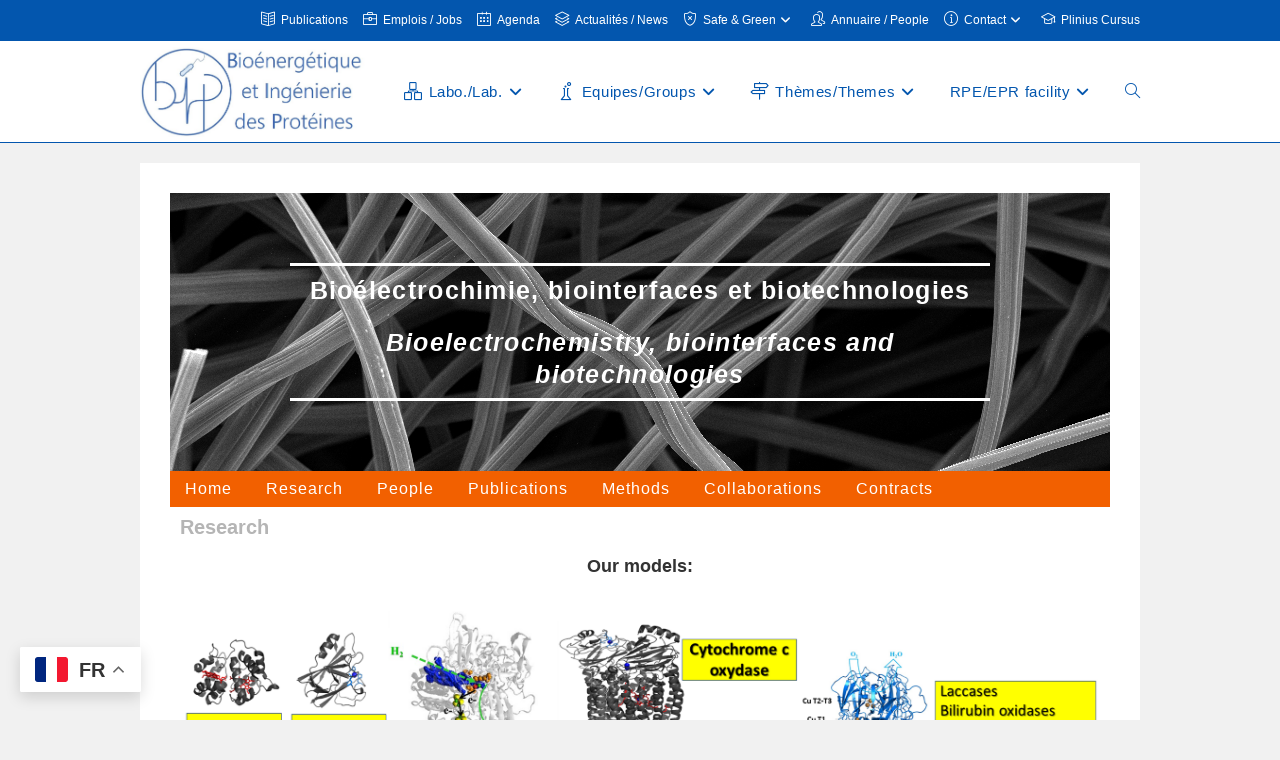

--- FILE ---
content_type: text/html; charset=UTF-8
request_url: https://bip.cnrs.fr/groups/bip08/research/
body_size: 25832
content:
<!DOCTYPE html>
<html class="html" lang="fr-FR">
<head>
	<meta charset="UTF-8">
	<link rel="profile" href="https://gmpg.org/xfn/11">

	<meta name='robots' content='index, follow, max-image-preview:large, max-snippet:-1, max-video-preview:-1' />
	<style>img:is([sizes="auto" i], [sizes^="auto," i]) { contain-intrinsic-size: 3000px 1500px }</style>
	<meta name="viewport" content="width=device-width, initial-scale=1">
	<!-- This site is optimized with the Yoast SEO plugin v26.8 - https://yoast.com/product/yoast-seo-wordpress/ -->
	<title>Research | Bioénergétique et Ingénierie des Protéines (BIP)</title>
	<meta name="description" content="Research Our models: Our research directions: Molecular Basis for Bioelectrocatalysis Electrode Nanostructuration Development of Coupled Methods Enzymatic" />
	<link rel="canonical" href="https://bip.cnrs.fr/groups/bip08/research/" />
	<meta property="og:locale" content="fr_FR" />
	<meta property="og:type" content="article" />
	<meta property="og:title" content="Research | Bioénergétique et Ingénierie des Protéines (BIP)" />
	<meta property="og:description" content="Research Our models: Our research directions: Molecular Basis for Bioelectrocatalysis Electrode Nanostructuration Development of Coupled Methods Enzymatic" />
	<meta property="og:url" content="https://bip.cnrs.fr/groups/bip08/research/" />
	<meta property="og:site_name" content="Bioénergétique et Ingénierie des Protéines (BIP)" />
	<meta property="article:modified_time" content="2022-11-16T09:24:26+00:00" />
	<meta property="og:image" content="https://bip.cnrs.fr/wp-content/uploads/2022/11/enzymatic_models_2022.png" />
	<meta name="twitter:card" content="summary_large_image" />
	<meta name="twitter:label1" content="Durée de lecture estimée" />
	<meta name="twitter:data1" content="14 minutes" />
	<script type="application/ld+json" class="yoast-schema-graph">{"@context":"https://schema.org","@graph":[{"@type":"WebPage","@id":"https://bip.cnrs.fr/groups/bip08/research/","url":"https://bip.cnrs.fr/groups/bip08/research/","name":"Research | Bioénergétique et Ingénierie des Protéines (BIP)","isPartOf":{"@id":"https://bip.cnrs.fr/#website"},"primaryImageOfPage":{"@id":"https://bip.cnrs.fr/groups/bip08/research/#primaryimage"},"image":{"@id":"https://bip.cnrs.fr/groups/bip08/research/#primaryimage"},"thumbnailUrl":"https://bip.cnrs.fr/wp-content/uploads/2022/11/enzymatic_models_2022.png","datePublished":"2020-01-29T10:18:46+00:00","dateModified":"2022-11-16T09:24:26+00:00","description":"Research Our models: Our research directions: Molecular Basis for Bioelectrocatalysis Electrode Nanostructuration Development of Coupled Methods Enzymatic","breadcrumb":{"@id":"https://bip.cnrs.fr/groups/bip08/research/#breadcrumb"},"inLanguage":"fr-FR","potentialAction":[{"@type":"ReadAction","target":["https://bip.cnrs.fr/groups/bip08/research/"]}]},{"@type":"ImageObject","inLanguage":"fr-FR","@id":"https://bip.cnrs.fr/groups/bip08/research/#primaryimage","url":"https://bip.cnrs.fr/wp-content/uploads/2022/11/enzymatic_models_2022.png","contentUrl":"https://bip.cnrs.fr/wp-content/uploads/2022/11/enzymatic_models_2022.png","width":1947,"height":451},{"@type":"BreadcrumbList","@id":"https://bip.cnrs.fr/groups/bip08/research/#breadcrumb","itemListElement":[{"@type":"ListItem","position":1,"name":"Home","item":"https://bip.cnrs.fr/"},{"@type":"ListItem","position":2,"name":"Equipes / Groups","item":"https://bip.cnrs.fr/groups/"},{"@type":"ListItem","position":3,"name":"BIP 08","item":"https://bip.cnrs.fr/groups/bip08/"},{"@type":"ListItem","position":4,"name":"Research"}]},{"@type":"WebSite","@id":"https://bip.cnrs.fr/#website","url":"https://bip.cnrs.fr/","name":"Bioénergétique et Ingénierie des Protéines (BIP)","description":"BIP - UMR 7281 (CNRS - AMU)","publisher":{"@id":"https://bip.cnrs.fr/#organization"},"potentialAction":[{"@type":"SearchAction","target":{"@type":"EntryPoint","urlTemplate":"https://bip.cnrs.fr/?s={search_term_string}"},"query-input":{"@type":"PropertyValueSpecification","valueRequired":true,"valueName":"search_term_string"}}],"inLanguage":"fr-FR"},{"@type":"Organization","@id":"https://bip.cnrs.fr/#organization","name":"BIP - Bioénergétique et Ingénierie des Protéines","url":"https://bip.cnrs.fr/","logo":{"@type":"ImageObject","inLanguage":"fr-FR","@id":"https://bip.cnrs.fr/#/schema/logo/image/","url":"https://bip.cnrs.fr/wp-content/uploads/2019/07/logo_BIP_2019.jpg","contentUrl":"https://bip.cnrs.fr/wp-content/uploads/2019/07/logo_BIP_2019.jpg","width":922,"height":878,"caption":"BIP - Bioénergétique et Ingénierie des Protéines"},"image":{"@id":"https://bip.cnrs.fr/#/schema/logo/image/"}}]}</script>
	<!-- / Yoast SEO plugin. -->


<link rel="alternate" type="application/rss+xml" title="Bioénergétique et Ingénierie des Protéines (BIP) &raquo; Flux" href="https://bip.cnrs.fr/feed/" />
<link rel="alternate" type="application/rss+xml" title="Bioénergétique et Ingénierie des Protéines (BIP) &raquo; Flux des commentaires" href="https://bip.cnrs.fr/comments/feed/" />
<script>
window._wpemojiSettings = {"baseUrl":"https:\/\/s.w.org\/images\/core\/emoji\/15.0.3\/72x72\/","ext":".png","svgUrl":"https:\/\/s.w.org\/images\/core\/emoji\/15.0.3\/svg\/","svgExt":".svg","source":{"concatemoji":"https:\/\/bip.cnrs.fr\/wp-includes\/js\/wp-emoji-release.min.js?ver=6.7.4"}};
/*! This file is auto-generated */
!function(i,n){var o,s,e;function c(e){try{var t={supportTests:e,timestamp:(new Date).valueOf()};sessionStorage.setItem(o,JSON.stringify(t))}catch(e){}}function p(e,t,n){e.clearRect(0,0,e.canvas.width,e.canvas.height),e.fillText(t,0,0);var t=new Uint32Array(e.getImageData(0,0,e.canvas.width,e.canvas.height).data),r=(e.clearRect(0,0,e.canvas.width,e.canvas.height),e.fillText(n,0,0),new Uint32Array(e.getImageData(0,0,e.canvas.width,e.canvas.height).data));return t.every(function(e,t){return e===r[t]})}function u(e,t,n){switch(t){case"flag":return n(e,"\ud83c\udff3\ufe0f\u200d\u26a7\ufe0f","\ud83c\udff3\ufe0f\u200b\u26a7\ufe0f")?!1:!n(e,"\ud83c\uddfa\ud83c\uddf3","\ud83c\uddfa\u200b\ud83c\uddf3")&&!n(e,"\ud83c\udff4\udb40\udc67\udb40\udc62\udb40\udc65\udb40\udc6e\udb40\udc67\udb40\udc7f","\ud83c\udff4\u200b\udb40\udc67\u200b\udb40\udc62\u200b\udb40\udc65\u200b\udb40\udc6e\u200b\udb40\udc67\u200b\udb40\udc7f");case"emoji":return!n(e,"\ud83d\udc26\u200d\u2b1b","\ud83d\udc26\u200b\u2b1b")}return!1}function f(e,t,n){var r="undefined"!=typeof WorkerGlobalScope&&self instanceof WorkerGlobalScope?new OffscreenCanvas(300,150):i.createElement("canvas"),a=r.getContext("2d",{willReadFrequently:!0}),o=(a.textBaseline="top",a.font="600 32px Arial",{});return e.forEach(function(e){o[e]=t(a,e,n)}),o}function t(e){var t=i.createElement("script");t.src=e,t.defer=!0,i.head.appendChild(t)}"undefined"!=typeof Promise&&(o="wpEmojiSettingsSupports",s=["flag","emoji"],n.supports={everything:!0,everythingExceptFlag:!0},e=new Promise(function(e){i.addEventListener("DOMContentLoaded",e,{once:!0})}),new Promise(function(t){var n=function(){try{var e=JSON.parse(sessionStorage.getItem(o));if("object"==typeof e&&"number"==typeof e.timestamp&&(new Date).valueOf()<e.timestamp+604800&&"object"==typeof e.supportTests)return e.supportTests}catch(e){}return null}();if(!n){if("undefined"!=typeof Worker&&"undefined"!=typeof OffscreenCanvas&&"undefined"!=typeof URL&&URL.createObjectURL&&"undefined"!=typeof Blob)try{var e="postMessage("+f.toString()+"("+[JSON.stringify(s),u.toString(),p.toString()].join(",")+"));",r=new Blob([e],{type:"text/javascript"}),a=new Worker(URL.createObjectURL(r),{name:"wpTestEmojiSupports"});return void(a.onmessage=function(e){c(n=e.data),a.terminate(),t(n)})}catch(e){}c(n=f(s,u,p))}t(n)}).then(function(e){for(var t in e)n.supports[t]=e[t],n.supports.everything=n.supports.everything&&n.supports[t],"flag"!==t&&(n.supports.everythingExceptFlag=n.supports.everythingExceptFlag&&n.supports[t]);n.supports.everythingExceptFlag=n.supports.everythingExceptFlag&&!n.supports.flag,n.DOMReady=!1,n.readyCallback=function(){n.DOMReady=!0}}).then(function(){return e}).then(function(){var e;n.supports.everything||(n.readyCallback(),(e=n.source||{}).concatemoji?t(e.concatemoji):e.wpemoji&&e.twemoji&&(t(e.twemoji),t(e.wpemoji)))}))}((window,document),window._wpemojiSettings);
</script>
<style id='wp-emoji-styles-inline-css'>

	img.wp-smiley, img.emoji {
		display: inline !important;
		border: none !important;
		box-shadow: none !important;
		height: 1em !important;
		width: 1em !important;
		margin: 0 0.07em !important;
		vertical-align: -0.1em !important;
		background: none !important;
		padding: 0 !important;
	}
</style>
<style id='caterhamcomputing-cc-child-pages-style-inline-css'>


</style>
<style id='classic-theme-styles-inline-css'>
/*! This file is auto-generated */
.wp-block-button__link{color:#fff;background-color:#32373c;border-radius:9999px;box-shadow:none;text-decoration:none;padding:calc(.667em + 2px) calc(1.333em + 2px);font-size:1.125em}.wp-block-file__button{background:#32373c;color:#fff;text-decoration:none}
</style>
<style id='global-styles-inline-css'>
:root{--wp--preset--aspect-ratio--square: 1;--wp--preset--aspect-ratio--4-3: 4/3;--wp--preset--aspect-ratio--3-4: 3/4;--wp--preset--aspect-ratio--3-2: 3/2;--wp--preset--aspect-ratio--2-3: 2/3;--wp--preset--aspect-ratio--16-9: 16/9;--wp--preset--aspect-ratio--9-16: 9/16;--wp--preset--color--black: #000000;--wp--preset--color--cyan-bluish-gray: #abb8c3;--wp--preset--color--white: #ffffff;--wp--preset--color--pale-pink: #f78da7;--wp--preset--color--vivid-red: #cf2e2e;--wp--preset--color--luminous-vivid-orange: #ff6900;--wp--preset--color--luminous-vivid-amber: #fcb900;--wp--preset--color--light-green-cyan: #7bdcb5;--wp--preset--color--vivid-green-cyan: #00d084;--wp--preset--color--pale-cyan-blue: #8ed1fc;--wp--preset--color--vivid-cyan-blue: #0693e3;--wp--preset--color--vivid-purple: #9b51e0;--wp--preset--gradient--vivid-cyan-blue-to-vivid-purple: linear-gradient(135deg,rgba(6,147,227,1) 0%,rgb(155,81,224) 100%);--wp--preset--gradient--light-green-cyan-to-vivid-green-cyan: linear-gradient(135deg,rgb(122,220,180) 0%,rgb(0,208,130) 100%);--wp--preset--gradient--luminous-vivid-amber-to-luminous-vivid-orange: linear-gradient(135deg,rgba(252,185,0,1) 0%,rgba(255,105,0,1) 100%);--wp--preset--gradient--luminous-vivid-orange-to-vivid-red: linear-gradient(135deg,rgba(255,105,0,1) 0%,rgb(207,46,46) 100%);--wp--preset--gradient--very-light-gray-to-cyan-bluish-gray: linear-gradient(135deg,rgb(238,238,238) 0%,rgb(169,184,195) 100%);--wp--preset--gradient--cool-to-warm-spectrum: linear-gradient(135deg,rgb(74,234,220) 0%,rgb(151,120,209) 20%,rgb(207,42,186) 40%,rgb(238,44,130) 60%,rgb(251,105,98) 80%,rgb(254,248,76) 100%);--wp--preset--gradient--blush-light-purple: linear-gradient(135deg,rgb(255,206,236) 0%,rgb(152,150,240) 100%);--wp--preset--gradient--blush-bordeaux: linear-gradient(135deg,rgb(254,205,165) 0%,rgb(254,45,45) 50%,rgb(107,0,62) 100%);--wp--preset--gradient--luminous-dusk: linear-gradient(135deg,rgb(255,203,112) 0%,rgb(199,81,192) 50%,rgb(65,88,208) 100%);--wp--preset--gradient--pale-ocean: linear-gradient(135deg,rgb(255,245,203) 0%,rgb(182,227,212) 50%,rgb(51,167,181) 100%);--wp--preset--gradient--electric-grass: linear-gradient(135deg,rgb(202,248,128) 0%,rgb(113,206,126) 100%);--wp--preset--gradient--midnight: linear-gradient(135deg,rgb(2,3,129) 0%,rgb(40,116,252) 100%);--wp--preset--font-size--small: 13px;--wp--preset--font-size--medium: 20px;--wp--preset--font-size--large: 36px;--wp--preset--font-size--x-large: 42px;--wp--preset--spacing--20: 0.44rem;--wp--preset--spacing--30: 0.67rem;--wp--preset--spacing--40: 1rem;--wp--preset--spacing--50: 1.5rem;--wp--preset--spacing--60: 2.25rem;--wp--preset--spacing--70: 3.38rem;--wp--preset--spacing--80: 5.06rem;--wp--preset--shadow--natural: 6px 6px 9px rgba(0, 0, 0, 0.2);--wp--preset--shadow--deep: 12px 12px 50px rgba(0, 0, 0, 0.4);--wp--preset--shadow--sharp: 6px 6px 0px rgba(0, 0, 0, 0.2);--wp--preset--shadow--outlined: 6px 6px 0px -3px rgba(255, 255, 255, 1), 6px 6px rgba(0, 0, 0, 1);--wp--preset--shadow--crisp: 6px 6px 0px rgba(0, 0, 0, 1);}:where(.is-layout-flex){gap: 0.5em;}:where(.is-layout-grid){gap: 0.5em;}body .is-layout-flex{display: flex;}.is-layout-flex{flex-wrap: wrap;align-items: center;}.is-layout-flex > :is(*, div){margin: 0;}body .is-layout-grid{display: grid;}.is-layout-grid > :is(*, div){margin: 0;}:where(.wp-block-columns.is-layout-flex){gap: 2em;}:where(.wp-block-columns.is-layout-grid){gap: 2em;}:where(.wp-block-post-template.is-layout-flex){gap: 1.25em;}:where(.wp-block-post-template.is-layout-grid){gap: 1.25em;}.has-black-color{color: var(--wp--preset--color--black) !important;}.has-cyan-bluish-gray-color{color: var(--wp--preset--color--cyan-bluish-gray) !important;}.has-white-color{color: var(--wp--preset--color--white) !important;}.has-pale-pink-color{color: var(--wp--preset--color--pale-pink) !important;}.has-vivid-red-color{color: var(--wp--preset--color--vivid-red) !important;}.has-luminous-vivid-orange-color{color: var(--wp--preset--color--luminous-vivid-orange) !important;}.has-luminous-vivid-amber-color{color: var(--wp--preset--color--luminous-vivid-amber) !important;}.has-light-green-cyan-color{color: var(--wp--preset--color--light-green-cyan) !important;}.has-vivid-green-cyan-color{color: var(--wp--preset--color--vivid-green-cyan) !important;}.has-pale-cyan-blue-color{color: var(--wp--preset--color--pale-cyan-blue) !important;}.has-vivid-cyan-blue-color{color: var(--wp--preset--color--vivid-cyan-blue) !important;}.has-vivid-purple-color{color: var(--wp--preset--color--vivid-purple) !important;}.has-black-background-color{background-color: var(--wp--preset--color--black) !important;}.has-cyan-bluish-gray-background-color{background-color: var(--wp--preset--color--cyan-bluish-gray) !important;}.has-white-background-color{background-color: var(--wp--preset--color--white) !important;}.has-pale-pink-background-color{background-color: var(--wp--preset--color--pale-pink) !important;}.has-vivid-red-background-color{background-color: var(--wp--preset--color--vivid-red) !important;}.has-luminous-vivid-orange-background-color{background-color: var(--wp--preset--color--luminous-vivid-orange) !important;}.has-luminous-vivid-amber-background-color{background-color: var(--wp--preset--color--luminous-vivid-amber) !important;}.has-light-green-cyan-background-color{background-color: var(--wp--preset--color--light-green-cyan) !important;}.has-vivid-green-cyan-background-color{background-color: var(--wp--preset--color--vivid-green-cyan) !important;}.has-pale-cyan-blue-background-color{background-color: var(--wp--preset--color--pale-cyan-blue) !important;}.has-vivid-cyan-blue-background-color{background-color: var(--wp--preset--color--vivid-cyan-blue) !important;}.has-vivid-purple-background-color{background-color: var(--wp--preset--color--vivid-purple) !important;}.has-black-border-color{border-color: var(--wp--preset--color--black) !important;}.has-cyan-bluish-gray-border-color{border-color: var(--wp--preset--color--cyan-bluish-gray) !important;}.has-white-border-color{border-color: var(--wp--preset--color--white) !important;}.has-pale-pink-border-color{border-color: var(--wp--preset--color--pale-pink) !important;}.has-vivid-red-border-color{border-color: var(--wp--preset--color--vivid-red) !important;}.has-luminous-vivid-orange-border-color{border-color: var(--wp--preset--color--luminous-vivid-orange) !important;}.has-luminous-vivid-amber-border-color{border-color: var(--wp--preset--color--luminous-vivid-amber) !important;}.has-light-green-cyan-border-color{border-color: var(--wp--preset--color--light-green-cyan) !important;}.has-vivid-green-cyan-border-color{border-color: var(--wp--preset--color--vivid-green-cyan) !important;}.has-pale-cyan-blue-border-color{border-color: var(--wp--preset--color--pale-cyan-blue) !important;}.has-vivid-cyan-blue-border-color{border-color: var(--wp--preset--color--vivid-cyan-blue) !important;}.has-vivid-purple-border-color{border-color: var(--wp--preset--color--vivid-purple) !important;}.has-vivid-cyan-blue-to-vivid-purple-gradient-background{background: var(--wp--preset--gradient--vivid-cyan-blue-to-vivid-purple) !important;}.has-light-green-cyan-to-vivid-green-cyan-gradient-background{background: var(--wp--preset--gradient--light-green-cyan-to-vivid-green-cyan) !important;}.has-luminous-vivid-amber-to-luminous-vivid-orange-gradient-background{background: var(--wp--preset--gradient--luminous-vivid-amber-to-luminous-vivid-orange) !important;}.has-luminous-vivid-orange-to-vivid-red-gradient-background{background: var(--wp--preset--gradient--luminous-vivid-orange-to-vivid-red) !important;}.has-very-light-gray-to-cyan-bluish-gray-gradient-background{background: var(--wp--preset--gradient--very-light-gray-to-cyan-bluish-gray) !important;}.has-cool-to-warm-spectrum-gradient-background{background: var(--wp--preset--gradient--cool-to-warm-spectrum) !important;}.has-blush-light-purple-gradient-background{background: var(--wp--preset--gradient--blush-light-purple) !important;}.has-blush-bordeaux-gradient-background{background: var(--wp--preset--gradient--blush-bordeaux) !important;}.has-luminous-dusk-gradient-background{background: var(--wp--preset--gradient--luminous-dusk) !important;}.has-pale-ocean-gradient-background{background: var(--wp--preset--gradient--pale-ocean) !important;}.has-electric-grass-gradient-background{background: var(--wp--preset--gradient--electric-grass) !important;}.has-midnight-gradient-background{background: var(--wp--preset--gradient--midnight) !important;}.has-small-font-size{font-size: var(--wp--preset--font-size--small) !important;}.has-medium-font-size{font-size: var(--wp--preset--font-size--medium) !important;}.has-large-font-size{font-size: var(--wp--preset--font-size--large) !important;}.has-x-large-font-size{font-size: var(--wp--preset--font-size--x-large) !important;}
:where(.wp-block-post-template.is-layout-flex){gap: 1.25em;}:where(.wp-block-post-template.is-layout-grid){gap: 1.25em;}
:where(.wp-block-columns.is-layout-flex){gap: 2em;}:where(.wp-block-columns.is-layout-grid){gap: 2em;}
:root :where(.wp-block-pullquote){font-size: 1.5em;line-height: 1.6;}
</style>
<link rel='stylesheet' id='ccchildpagescss-css' href='https://bip.cnrs.fr/wp-content/plugins/cc-child-pages/includes/css/styles.css?ver=1.43' media='all' />
<link rel='stylesheet' id='ccchildpagesskincss-css' href='https://bip.cnrs.fr/wp-content/plugins/cc-child-pages/includes/css/skins.css?ver=1.43' media='all' />
<link rel='stylesheet' id='eeb-css-frontend-css' href='https://bip.cnrs.fr/wp-content/plugins/email-encoder-bundle/assets/css/style.css?ver=54d4eedc552c499c4a8d6b89c23d3df1' media='all' />
<link rel='stylesheet' id='dashicons-css' href='https://bip.cnrs.fr/wp-includes/css/dashicons.min.css?ver=6.7.4' media='all' />
<link rel='stylesheet' id='elementor-frontend-css' href='https://bip.cnrs.fr/wp-content/plugins/elementor/assets/css/frontend.min.css?ver=3.31.2' media='all' />
<link rel='stylesheet' id='elementor-post-7424-css' href='https://bip.cnrs.fr/wp-content/uploads/elementor/css/post-7424.css?ver=1768968184' media='all' />
<link rel='stylesheet' id='font-awesome-css' href='https://bip.cnrs.fr/wp-content/themes/oceanwp/assets/fonts/fontawesome/css/all.min.css?ver=6.7.2' media='all' />
<link rel='stylesheet' id='simple-line-icons-css' href='https://bip.cnrs.fr/wp-content/themes/oceanwp/assets/css/third/simple-line-icons.min.css?ver=2.4.0' media='all' />
<link rel='stylesheet' id='oceanwp-style-css' href='https://bip.cnrs.fr/wp-content/themes/oceanwp/assets/css/style.min.css?ver=4.1.4' media='all' />
<link rel='stylesheet' id='elementor-icons-css' href='https://bip.cnrs.fr/wp-content/plugins/elementor/assets/lib/eicons/css/elementor-icons.min.css?ver=5.43.0' media='all' />
<link rel='stylesheet' id='elementor-post-7358-css' href='https://bip.cnrs.fr/wp-content/uploads/elementor/css/post-7358.css?ver=1768968185' media='all' />
<link rel='stylesheet' id='widget-heading-css' href='https://bip.cnrs.fr/wp-content/plugins/elementor/assets/css/widget-heading.min.css?ver=3.31.2' media='all' />
<link rel='stylesheet' id='swiper-css' href='https://bip.cnrs.fr/wp-content/plugins/elementor/assets/lib/swiper/v8/css/swiper.min.css?ver=8.4.5' media='all' />
<link rel='stylesheet' id='e-swiper-css' href='https://bip.cnrs.fr/wp-content/plugins/elementor/assets/css/conditionals/e-swiper.min.css?ver=3.31.2' media='all' />
<link rel='stylesheet' id='widget-image-css' href='https://bip.cnrs.fr/wp-content/plugins/elementor/assets/css/widget-image.min.css?ver=3.31.2' media='all' />
<link rel='stylesheet' id='widget-tabs-css' href='https://bip.cnrs.fr/wp-content/plugins/elementor/assets/css/widget-tabs.min.css?ver=3.31.2' media='all' />
<link rel='stylesheet' id='elementor-post-5698-css' href='https://bip.cnrs.fr/wp-content/uploads/elementor/css/post-5698.css?ver=1768993540' media='all' />
<link rel='stylesheet' id='oe-widgets-style-css' href='https://bip.cnrs.fr/wp-content/plugins/ocean-extra/assets/css/widgets.css?ver=6.7.4' media='all' />
<link rel='stylesheet' id='elementor-gf-local-roboto-css' href='https://bip.cnrs.fr/wp-content/uploads/elementor/google-fonts/css/roboto.css?ver=1742226541' media='all' />
<link rel='stylesheet' id='elementor-gf-local-robotoslab-css' href='https://bip.cnrs.fr/wp-content/uploads/elementor/google-fonts/css/robotoslab.css?ver=1742226543' media='all' />
<script src="https://bip.cnrs.fr/wp-includes/js/tinymce/tinymce.min.js?ver=49110-20201110" id="wp-tinymce-root-js"></script>
<script src="https://bip.cnrs.fr/wp-includes/js/tinymce/plugins/compat3x/plugin.min.js?ver=49110-20201110" id="wp-tinymce-js"></script>
<script src="https://bip.cnrs.fr/wp-includes/js/jquery/jquery.min.js?ver=3.7.1" id="jquery-core-js"></script>
<script src="https://bip.cnrs.fr/wp-includes/js/jquery/jquery-migrate.min.js?ver=3.4.1" id="jquery-migrate-js"></script>
<script src="https://bip.cnrs.fr/wp-content/plugins/email-encoder-bundle/assets/js/custom.js?ver=2c542c9989f589cd5318f5cef6a9ecd7" id="eeb-js-frontend-js"></script>
<link rel="https://api.w.org/" href="https://bip.cnrs.fr/wp-json/" /><link rel="alternate" title="JSON" type="application/json" href="https://bip.cnrs.fr/wp-json/wp/v2/pages/5698" /><link rel="EditURI" type="application/rsd+xml" title="RSD" href="https://bip.cnrs.fr/xmlrpc.php?rsd" />
<meta name="generator" content="WordPress 6.7.4" />
<link rel='shortlink' href='https://bip.cnrs.fr/?p=5698' />
<link rel="alternate" title="oEmbed (JSON)" type="application/json+oembed" href="https://bip.cnrs.fr/wp-json/oembed/1.0/embed?url=https%3A%2F%2Fbip.cnrs.fr%2Fgroups%2Fbip08%2Fresearch%2F" />
<link rel="alternate" title="oEmbed (XML)" type="text/xml+oembed" href="https://bip.cnrs.fr/wp-json/oembed/1.0/embed?url=https%3A%2F%2Fbip.cnrs.fr%2Fgroups%2Fbip08%2Fresearch%2F&#038;format=xml" />
<meta name="generator" content="Elementor 3.31.2; features: additional_custom_breakpoints, e_element_cache; settings: css_print_method-external, google_font-enabled, font_display-auto">
			<style>
				.e-con.e-parent:nth-of-type(n+4):not(.e-lazyloaded):not(.e-no-lazyload),
				.e-con.e-parent:nth-of-type(n+4):not(.e-lazyloaded):not(.e-no-lazyload) * {
					background-image: none !important;
				}
				@media screen and (max-height: 1024px) {
					.e-con.e-parent:nth-of-type(n+3):not(.e-lazyloaded):not(.e-no-lazyload),
					.e-con.e-parent:nth-of-type(n+3):not(.e-lazyloaded):not(.e-no-lazyload) * {
						background-image: none !important;
					}
				}
				@media screen and (max-height: 640px) {
					.e-con.e-parent:nth-of-type(n+2):not(.e-lazyloaded):not(.e-no-lazyload),
					.e-con.e-parent:nth-of-type(n+2):not(.e-lazyloaded):not(.e-no-lazyload) * {
						background-image: none !important;
					}
				}
			</style>
			<link rel="icon" href="https://bip.cnrs.fr/wp-content/uploads/2022/11/logo_BIP_2020_epais_bleu_transparent-100x100.gif" sizes="32x32" />
<link rel="icon" href="https://bip.cnrs.fr/wp-content/uploads/2022/11/logo_BIP_2020_epais_bleu_transparent.gif" sizes="192x192" />
<link rel="apple-touch-icon" href="https://bip.cnrs.fr/wp-content/uploads/2022/11/logo_BIP_2020_epais_bleu_transparent.gif" />
<meta name="msapplication-TileImage" content="https://bip.cnrs.fr/wp-content/uploads/2022/11/logo_BIP_2020_epais_bleu_transparent.gif" />
		<style id="wp-custom-css">
			#footer-bottom #footer-bottom-menu{float:none;text-align:center;width:100%;padding-left:0}/* Pour QSoas */pre{background:#eeeeee;border:solid 1px #aaaaaa;margin-left:20px;margin-right:20px;padding:10px;border-radius:10px;overflow:auto}		</style>
		<!-- OceanWP CSS -->
<style type="text/css">
/* Colors */a:hover,a.light:hover,.theme-heading .text::before,.theme-heading .text::after,#top-bar-content >a:hover,#top-bar-social li.oceanwp-email a:hover,#site-navigation-wrap .dropdown-menu >li >a:hover,#site-header.medium-header #medium-searchform button:hover,.oceanwp-mobile-menu-icon a:hover,.blog-entry.post .blog-entry-header .entry-title a:hover,.blog-entry.post .blog-entry-readmore a:hover,.blog-entry.thumbnail-entry .blog-entry-category a,ul.meta li a:hover,.dropcap,.single nav.post-navigation .nav-links .title,body .related-post-title a:hover,body #wp-calendar caption,body .contact-info-widget.default i,body .contact-info-widget.big-icons i,body .custom-links-widget .oceanwp-custom-links li a:hover,body .custom-links-widget .oceanwp-custom-links li a:hover:before,body .posts-thumbnails-widget li a:hover,body .social-widget li.oceanwp-email a:hover,.comment-author .comment-meta .comment-reply-link,#respond #cancel-comment-reply-link:hover,#footer-widgets .footer-box a:hover,#footer-bottom a:hover,#footer-bottom #footer-bottom-menu a:hover,.sidr a:hover,.sidr-class-dropdown-toggle:hover,.sidr-class-menu-item-has-children.active >a,.sidr-class-menu-item-has-children.active >a >.sidr-class-dropdown-toggle,input[type=checkbox]:checked:before{color:#0356ae}.single nav.post-navigation .nav-links .title .owp-icon use,.blog-entry.post .blog-entry-readmore a:hover .owp-icon use,body .contact-info-widget.default .owp-icon use,body .contact-info-widget.big-icons .owp-icon use{stroke:#0356ae}input[type="button"],input[type="reset"],input[type="submit"],button[type="submit"],.button,#site-navigation-wrap .dropdown-menu >li.btn >a >span,.thumbnail:hover i,.thumbnail:hover .link-post-svg-icon,.post-quote-content,.omw-modal .omw-close-modal,body .contact-info-widget.big-icons li:hover i,body .contact-info-widget.big-icons li:hover .owp-icon,body div.wpforms-container-full .wpforms-form input[type=submit],body div.wpforms-container-full .wpforms-form button[type=submit],body div.wpforms-container-full .wpforms-form .wpforms-page-button,.woocommerce-cart .wp-element-button,.woocommerce-checkout .wp-element-button,.wp-block-button__link{background-color:#0356ae}.widget-title{border-color:#0356ae}blockquote{border-color:#0356ae}.wp-block-quote{border-color:#0356ae}#searchform-dropdown{border-color:#0356ae}.dropdown-menu .sub-menu{border-color:#0356ae}.blog-entry.large-entry .blog-entry-readmore a:hover{border-color:#0356ae}.oceanwp-newsletter-form-wrap input[type="email"]:focus{border-color:#0356ae}.social-widget li.oceanwp-email a:hover{border-color:#0356ae}#respond #cancel-comment-reply-link:hover{border-color:#0356ae}body .contact-info-widget.big-icons li:hover i{border-color:#0356ae}body .contact-info-widget.big-icons li:hover .owp-icon{border-color:#0356ae}#footer-widgets .oceanwp-newsletter-form-wrap input[type="email"]:focus{border-color:#0356ae}input[type="button"]:hover,input[type="reset"]:hover,input[type="submit"]:hover,button[type="submit"]:hover,input[type="button"]:focus,input[type="reset"]:focus,input[type="submit"]:focus,button[type="submit"]:focus,.button:hover,.button:focus,#site-navigation-wrap .dropdown-menu >li.btn >a:hover >span,.post-quote-author,.omw-modal .omw-close-modal:hover,body div.wpforms-container-full .wpforms-form input[type=submit]:hover,body div.wpforms-container-full .wpforms-form button[type=submit]:hover,body div.wpforms-container-full .wpforms-form .wpforms-page-button:hover,.woocommerce-cart .wp-element-button:hover,.woocommerce-checkout .wp-element-button:hover,.wp-block-button__link:hover{background-color:#f4f4f4}table th,table td,hr,.content-area,body.content-left-sidebar #content-wrap .content-area,.content-left-sidebar .content-area,#top-bar-wrap,#site-header,#site-header.top-header #search-toggle,.dropdown-menu ul li,.centered-minimal-page-header,.blog-entry.post,.blog-entry.grid-entry .blog-entry-inner,.blog-entry.thumbnail-entry .blog-entry-bottom,.single-post .entry-title,.single .entry-share-wrap .entry-share,.single .entry-share,.single .entry-share ul li a,.single nav.post-navigation,.single nav.post-navigation .nav-links .nav-previous,#author-bio,#author-bio .author-bio-avatar,#author-bio .author-bio-social li a,#related-posts,#comments,.comment-body,#respond #cancel-comment-reply-link,#blog-entries .type-page,.page-numbers a,.page-numbers span:not(.elementor-screen-only),.page-links span,body #wp-calendar caption,body #wp-calendar th,body #wp-calendar tbody,body .contact-info-widget.default i,body .contact-info-widget.big-icons i,body .contact-info-widget.big-icons .owp-icon,body .contact-info-widget.default .owp-icon,body .posts-thumbnails-widget li,body .tagcloud a{border-color:#6d6d6d}a:hover{color:#f26000}a:hover .owp-icon use{stroke:#f26000}body .theme-button,body input[type="submit"],body button[type="submit"],body button,body .button,body div.wpforms-container-full .wpforms-form input[type=submit],body div.wpforms-container-full .wpforms-form button[type=submit],body div.wpforms-container-full .wpforms-form .wpforms-page-button,.woocommerce-cart .wp-element-button,.woocommerce-checkout .wp-element-button,.wp-block-button__link{border-color:#ffffff}body .theme-button:hover,body input[type="submit"]:hover,body button[type="submit"]:hover,body button:hover,body .button:hover,body div.wpforms-container-full .wpforms-form input[type=submit]:hover,body div.wpforms-container-full .wpforms-form input[type=submit]:active,body div.wpforms-container-full .wpforms-form button[type=submit]:hover,body div.wpforms-container-full .wpforms-form button[type=submit]:active,body div.wpforms-container-full .wpforms-form .wpforms-page-button:hover,body div.wpforms-container-full .wpforms-form .wpforms-page-button:active,.woocommerce-cart .wp-element-button:hover,.woocommerce-checkout .wp-element-button:hover,.wp-block-button__link:hover{border-color:#ffffff}.page-header .page-header-title,.page-header.background-image-page-header .page-header-title{color:#b5b5b5}/* OceanWP Style Settings CSS */.container{width:1000px}@media only screen and (min-width:960px){.content-area,.content-left-sidebar .content-area{width:81%}}@media only screen and (min-width:960px){.widget-area,.content-left-sidebar .widget-area{width:21%}}.boxed-layout #wrap,.boxed-layout .parallax-footer,.boxed-layout .owp-floating-bar{width:1116px}.theme-button,input[type="submit"],button[type="submit"],button,.button,body div.wpforms-container-full .wpforms-form input[type=submit],body div.wpforms-container-full .wpforms-form button[type=submit],body div.wpforms-container-full .wpforms-form .wpforms-page-button{border-style:solid}.theme-button,input[type="submit"],button[type="submit"],button,.button,body div.wpforms-container-full .wpforms-form input[type=submit],body div.wpforms-container-full .wpforms-form button[type=submit],body div.wpforms-container-full .wpforms-form .wpforms-page-button{border-width:1px}form input[type="text"],form input[type="password"],form input[type="email"],form input[type="url"],form input[type="date"],form input[type="month"],form input[type="time"],form input[type="datetime"],form input[type="datetime-local"],form input[type="week"],form input[type="number"],form input[type="search"],form input[type="tel"],form input[type="color"],form select,form textarea,.woocommerce .woocommerce-checkout .select2-container--default .select2-selection--single{border-style:solid}body div.wpforms-container-full .wpforms-form input[type=date],body div.wpforms-container-full .wpforms-form input[type=datetime],body div.wpforms-container-full .wpforms-form input[type=datetime-local],body div.wpforms-container-full .wpforms-form input[type=email],body div.wpforms-container-full .wpforms-form input[type=month],body div.wpforms-container-full .wpforms-form input[type=number],body div.wpforms-container-full .wpforms-form input[type=password],body div.wpforms-container-full .wpforms-form input[type=range],body div.wpforms-container-full .wpforms-form input[type=search],body div.wpforms-container-full .wpforms-form input[type=tel],body div.wpforms-container-full .wpforms-form input[type=text],body div.wpforms-container-full .wpforms-form input[type=time],body div.wpforms-container-full .wpforms-form input[type=url],body div.wpforms-container-full .wpforms-form input[type=week],body div.wpforms-container-full .wpforms-form select,body div.wpforms-container-full .wpforms-form textarea{border-style:solid}form input[type="text"],form input[type="password"],form input[type="email"],form input[type="url"],form input[type="date"],form input[type="month"],form input[type="time"],form input[type="datetime"],form input[type="datetime-local"],form input[type="week"],form input[type="number"],form input[type="search"],form input[type="tel"],form input[type="color"],form select,form textarea{border-radius:3px}body div.wpforms-container-full .wpforms-form input[type=date],body div.wpforms-container-full .wpforms-form input[type=datetime],body div.wpforms-container-full .wpforms-form input[type=datetime-local],body div.wpforms-container-full .wpforms-form input[type=email],body div.wpforms-container-full .wpforms-form input[type=month],body div.wpforms-container-full .wpforms-form input[type=number],body div.wpforms-container-full .wpforms-form input[type=password],body div.wpforms-container-full .wpforms-form input[type=range],body div.wpforms-container-full .wpforms-form input[type=search],body div.wpforms-container-full .wpforms-form input[type=tel],body div.wpforms-container-full .wpforms-form input[type=text],body div.wpforms-container-full .wpforms-form input[type=time],body div.wpforms-container-full .wpforms-form input[type=url],body div.wpforms-container-full .wpforms-form input[type=week],body div.wpforms-container-full .wpforms-form select,body div.wpforms-container-full .wpforms-form textarea{border-radius:3px}.page-numbers a,.page-numbers span:not(.elementor-screen-only),.page-links span{font-size:23px}@media (max-width:768px){.page-numbers a,.page-numbers span:not(.elementor-screen-only),.page-links span{font-size:px}}@media (max-width:480px){.page-numbers a,.page-numbers span:not(.elementor-screen-only),.page-links span{font-size:px}}.page-header,.has-transparent-header .page-header{padding:2px 0 2px 0}/* Header */#site-logo #site-logo-inner,.oceanwp-social-menu .social-menu-inner,#site-header.full_screen-header .menu-bar-inner,.after-header-content .after-header-content-inner{height:100px}#site-navigation-wrap .dropdown-menu >li >a,#site-navigation-wrap .dropdown-menu >li >span.opl-logout-link,.oceanwp-mobile-menu-icon a,.mobile-menu-close,.after-header-content-inner >a{line-height:100px}#site-header.has-header-media .overlay-header-media{background-color:rgba(0,0,0,0.5)}#site-header{border-color:#0356ae}#site-logo #site-logo-inner a img,#site-header.center-header #site-navigation-wrap .middle-site-logo a img{max-width:225px}@media (max-width:768px){#site-logo #site-logo-inner a img,#site-header.center-header #site-navigation-wrap .middle-site-logo a img{max-width:275px}}#site-header #site-logo #site-logo-inner a img,#site-header.center-header #site-navigation-wrap .middle-site-logo a img{max-height:99px}.effect-one #site-navigation-wrap .dropdown-menu >li >a.menu-link >span:after,.effect-three #site-navigation-wrap .dropdown-menu >li >a.menu-link >span:after,.effect-five #site-navigation-wrap .dropdown-menu >li >a.menu-link >span:before,.effect-five #site-navigation-wrap .dropdown-menu >li >a.menu-link >span:after,.effect-nine #site-navigation-wrap .dropdown-menu >li >a.menu-link >span:before,.effect-nine #site-navigation-wrap .dropdown-menu >li >a.menu-link >span:after{background-color:#53c1f4}.effect-four #site-navigation-wrap .dropdown-menu >li >a.menu-link >span:before,.effect-four #site-navigation-wrap .dropdown-menu >li >a.menu-link >span:after,.effect-seven #site-navigation-wrap .dropdown-menu >li >a.menu-link:hover >span:after,.effect-seven #site-navigation-wrap .dropdown-menu >li.sfHover >a.menu-link >span:after{color:#53c1f4}.effect-seven #site-navigation-wrap .dropdown-menu >li >a.menu-link:hover >span:after,.effect-seven #site-navigation-wrap .dropdown-menu >li.sfHover >a.menu-link >span:after{text-shadow:10px 0 #53c1f4,-10px 0 #53c1f4}#site-navigation-wrap .dropdown-menu >li >a,.oceanwp-mobile-menu-icon a,#searchform-header-replace-close{color:#0356ae}#site-navigation-wrap .dropdown-menu >li >a .owp-icon use,.oceanwp-mobile-menu-icon a .owp-icon use,#searchform-header-replace-close .owp-icon use{stroke:#0356ae}#site-navigation-wrap .dropdown-menu >li >a:hover,.oceanwp-mobile-menu-icon a:hover,#searchform-header-replace-close:hover{color:#f26000}#site-navigation-wrap .dropdown-menu >li >a:hover .owp-icon use,.oceanwp-mobile-menu-icon a:hover .owp-icon use,#searchform-header-replace-close:hover .owp-icon use{stroke:#f26000}#site-navigation-wrap .dropdown-menu >li >a{background-color:#ffffff}#site-navigation-wrap .dropdown-menu >li >a:hover,#site-navigation-wrap .dropdown-menu >li.sfHover >a{background-color:#ffffff}#site-navigation-wrap .dropdown-menu >.current-menu-item >a,#site-navigation-wrap .dropdown-menu >.current-menu-ancestor >a,#site-navigation-wrap .dropdown-menu >.current-menu-item >a:hover,#site-navigation-wrap .dropdown-menu >.current-menu-ancestor >a:hover{background-color:#ffffff}.dropdown-menu .sub-menu{min-width:290px}.dropdown-menu .sub-menu,#searchform-dropdown,.current-shop-items-dropdown{background-color:#c3c3c3}.dropdown-menu .sub-menu,#searchform-dropdown,.current-shop-items-dropdown{border-color:#0356ae}.dropdown-menu ul li.menu-item,.navigation >ul >li >ul.megamenu.sub-menu >li,.navigation .megamenu li ul.sub-menu{border-color:#ffffff}.dropdown-menu ul li a.menu-link{color:#0356ae}.dropdown-menu ul li a.menu-link .owp-icon use{stroke:#0356ae}.dropdown-menu ul li a.menu-link:hover{color:#f26000}.dropdown-menu ul li a.menu-link:hover .owp-icon use{stroke:#f26000}.dropdown-menu ul li a.menu-link:hover{background-color:#f4f4f4}@media (max-width:1080px){#top-bar-nav,#site-navigation-wrap,.oceanwp-social-menu,.after-header-content{display:none}.center-logo #site-logo{float:none;position:absolute;left:50%;padding:0;-webkit-transform:translateX(-50%);transform:translateX(-50%)}#site-header.center-header #site-logo,.oceanwp-mobile-menu-icon,#oceanwp-cart-sidebar-wrap{display:block}body.vertical-header-style #outer-wrap{margin:0 !important}#site-header.vertical-header{position:relative;width:100%;left:0 !important;right:0 !important}#site-header.vertical-header .has-template >#site-logo{display:block}#site-header.vertical-header #site-header-inner{display:-webkit-box;display:-webkit-flex;display:-ms-flexbox;display:flex;-webkit-align-items:center;align-items:center;padding:0;max-width:90%}#site-header.vertical-header #site-header-inner >*:not(.oceanwp-mobile-menu-icon){display:none}#site-header.vertical-header #site-header-inner >*{padding:0 !important}#site-header.vertical-header #site-header-inner #site-logo{display:block;margin:0;width:50%;text-align:left}body.rtl #site-header.vertical-header #site-header-inner #site-logo{text-align:right}#site-header.vertical-header #site-header-inner .oceanwp-mobile-menu-icon{width:50%;text-align:right}body.rtl #site-header.vertical-header #site-header-inner .oceanwp-mobile-menu-icon{text-align:left}#site-header.vertical-header .vertical-toggle,body.vertical-header-style.vh-closed #site-header.vertical-header .vertical-toggle{display:none}#site-logo.has-responsive-logo .custom-logo-link{display:none}#site-logo.has-responsive-logo .responsive-logo-link{display:block}.is-sticky #site-logo.has-sticky-logo .responsive-logo-link{display:none}.is-sticky #site-logo.has-responsive-logo .sticky-logo-link{display:block}#top-bar.has-no-content #top-bar-social.top-bar-left,#top-bar.has-no-content #top-bar-social.top-bar-right{position:inherit;left:auto;right:auto;float:none;height:auto;line-height:1.5em;margin-top:0;text-align:center}#top-bar.has-no-content #top-bar-social li{float:none;display:inline-block}.owp-cart-overlay,#side-panel-wrap a.side-panel-btn{display:none !important}}body .sidr a:hover,body .sidr-class-dropdown-toggle:hover,body .sidr-class-dropdown-toggle .fa,body .sidr-class-menu-item-has-children.active >a,body .sidr-class-menu-item-has-children.active >a >.sidr-class-dropdown-toggle,#mobile-dropdown ul li a:hover,#mobile-dropdown ul li a .dropdown-toggle:hover,#mobile-dropdown .menu-item-has-children.active >a,#mobile-dropdown .menu-item-has-children.active >a >.dropdown-toggle,#mobile-fullscreen ul li a:hover,#mobile-fullscreen .oceanwp-social-menu.simple-social ul li a:hover{color:#53c1f4}#mobile-fullscreen a.close:hover .close-icon-inner,#mobile-fullscreen a.close:hover .close-icon-inner::after{background-color:#53c1f4}/* Topbar */#top-bar{padding:10px 0 10px 0}#top-bar-wrap,.oceanwp-top-bar-sticky{background-color:#0356ae}#top-bar-wrap{border-color:#ffffff}#top-bar-wrap,#top-bar-content strong{color:#ffffff}#top-bar-content a,#top-bar-social-alt a{color:#ffffff}#top-bar-content a:hover,#top-bar-social-alt a:hover{color:#53c1f4}/* Blog CSS */.ocean-single-post-header ul.meta-item li a:hover{color:#333333}/* Footer Widgets */#footer-widgets{padding:10px 0 0 0}#footer-widgets{background-color:#777777}#footer-widgets,#footer-widgets p,#footer-widgets li a:before,#footer-widgets .contact-info-widget span.oceanwp-contact-title,#footer-widgets .recent-posts-date,#footer-widgets .recent-posts-comments,#footer-widgets .widget-recent-posts-icons li .fa{color:#ffffff}#footer-widgets .footer-box a,#footer-widgets a{color:#d4d4d4}#footer-widgets .footer-box a:hover,#footer-widgets a:hover{color:#9c9c9c}/* Footer Copyright */#footer-bottom{padding:20px 0 30px 0}#footer-bottom{background-color:#777777}#footer-bottom,#footer-bottom p{color:#f4f4f4}#footer-bottom a:hover,#footer-bottom #footer-bottom-menu a:hover{color:#53c1f4}/* Typography */body{font-size:14px;line-height:1.8}h1,h2,h3,h4,h5,h6,.theme-heading,.widget-title,.oceanwp-widget-recent-posts-title,.comment-reply-title,.entry-title,.sidebar-box .widget-title{line-height:1.4}h1{font-size:23px;line-height:1.4}h2{font-size:20px;line-height:1.4}h3{font-size:18px;line-height:1.4}h4{font-size:17px;line-height:1.4}h5{font-size:14px;line-height:1.4}h6{font-size:15px;line-height:1.4}.page-header .page-header-title,.page-header.background-image-page-header .page-header-title{font-size:32px;line-height:1.4}.page-header .page-subheading{font-size:15px;line-height:1.8}.site-breadcrumbs,.site-breadcrumbs a{font-size:13px;line-height:1.4}#top-bar-content,#top-bar-social-alt{font-size:12px;line-height:1.8}#site-logo a.site-logo-text{font-size:24px;line-height:1.8}#site-navigation-wrap .dropdown-menu >li >a,#site-header.full_screen-header .fs-dropdown-menu >li >a,#site-header.top-header #site-navigation-wrap .dropdown-menu >li >a,#site-header.center-header #site-navigation-wrap .dropdown-menu >li >a,#site-header.medium-header #site-navigation-wrap .dropdown-menu >li >a,.oceanwp-mobile-menu-icon a{font-size:15px;letter-spacing:.6px}.dropdown-menu ul li a.menu-link,#site-header.full_screen-header .fs-dropdown-menu ul.sub-menu li a{font-size:12px;line-height:1.2;letter-spacing:.6px}.sidr-class-dropdown-menu li a,a.sidr-class-toggle-sidr-close,#mobile-dropdown ul li a,body #mobile-fullscreen ul li a{font-size:15px;line-height:1.8}.blog-entry.post .blog-entry-header .entry-title a{font-size:24px;line-height:1.4}.ocean-single-post-header .single-post-title{font-size:34px;line-height:1.4;letter-spacing:.6px}.ocean-single-post-header ul.meta-item li,.ocean-single-post-header ul.meta-item li a{font-size:13px;line-height:1.4;letter-spacing:.6px}.ocean-single-post-header .post-author-name,.ocean-single-post-header .post-author-name a{font-size:14px;line-height:1.4;letter-spacing:.6px}.ocean-single-post-header .post-author-description{font-size:12px;line-height:1.4;letter-spacing:.6px}.single-post .entry-title{line-height:1.4;letter-spacing:.6px}.single-post ul.meta li,.single-post ul.meta li a{font-size:14px;line-height:1.4;letter-spacing:.6px}.sidebar-box .widget-title,.sidebar-box.widget_block .wp-block-heading{font-size:13px;line-height:1;letter-spacing:1px}#footer-widgets .footer-box .widget-title{font-size:13px;line-height:1;letter-spacing:1px}#footer-bottom #copyright{font-size:12px;line-height:1}#footer-bottom #footer-bottom-menu{font-size:12px;line-height:1;letter-spacing:3px}.woocommerce-store-notice.demo_store{line-height:2;letter-spacing:1.5px}.demo_store .woocommerce-store-notice__dismiss-link{line-height:2;letter-spacing:1.5px}.woocommerce ul.products li.product li.title h2,.woocommerce ul.products li.product li.title a{font-size:14px;line-height:1.5}.woocommerce ul.products li.product li.category,.woocommerce ul.products li.product li.category a{font-size:12px;line-height:1}.woocommerce ul.products li.product .price{font-size:18px;line-height:1}.woocommerce ul.products li.product .button,.woocommerce ul.products li.product .product-inner .added_to_cart{font-size:12px;line-height:1.5;letter-spacing:1px}.woocommerce ul.products li.owp-woo-cond-notice span,.woocommerce ul.products li.owp-woo-cond-notice a{font-size:16px;line-height:1;letter-spacing:1px;font-weight:600;text-transform:capitalize}.woocommerce div.product .product_title{font-size:24px;line-height:1.4;letter-spacing:.6px}.woocommerce div.product p.price{font-size:36px;line-height:1}.woocommerce .owp-btn-normal .summary form button.button,.woocommerce .owp-btn-big .summary form button.button,.woocommerce .owp-btn-very-big .summary form button.button{font-size:12px;line-height:1.5;letter-spacing:1px;text-transform:uppercase}.woocommerce div.owp-woo-single-cond-notice span,.woocommerce div.owp-woo-single-cond-notice a{font-size:18px;line-height:2;letter-spacing:1.5px;font-weight:600;text-transform:capitalize}.ocean-preloader--active .preloader-after-content{font-size:20px;line-height:1.8;letter-spacing:.6px}
</style></head>

<body class="page-template-default page page-id-5698 page-child parent-pageid-5164 wp-custom-logo wp-embed-responsive metaslider-plugin oceanwp-theme dropdown-mobile separate-layout content-full-width content-max-width has-topbar page-header-disabled has-fixed-footer elementor-default elementor-kit-7358 elementor-page elementor-page-5698" itemscope="itemscope" itemtype="https://schema.org/WebPage">

	
	
	<div id="outer-wrap" class="site clr">

		<a class="skip-link screen-reader-text" href="#main">Skip to content</a>

		
		<div id="wrap" class="clr">

			

<div id="top-bar-wrap" class="clr">

	<div id="top-bar" class="clr container has-no-content">

		
		<div id="top-bar-inner" class="clr">

			
	<div id="top-bar-content" class="clr top-bar-right">

		
<div id="top-bar-nav" class="navigation clr">

	<ul id="menu-menu_principal2" class="top-bar-menu dropdown-menu sf-menu"><li id="menu-item-12368" class="menu-item menu-item-type-post_type menu-item-object-page menu-item-12368"><a href="https://bip.cnrs.fr/publications/" class="menu-link"><i class="icon before line-icon icon-book-open" aria-hidden="true"></i><span class="menu-text">Publications</span></a></li><li id="menu-item-2138" class="menu-item menu-item-type-post_type menu-item-object-page menu-item-2138"><a href="https://bip.cnrs.fr/jobs/" class="menu-link"><i class="icon before line-icon icon-briefcase" aria-hidden="true"></i><span class="menu-text">Emplois / Jobs</span></a></li><li id="menu-item-104" class="menu-item menu-item-type-post_type menu-item-object-page menu-item-104"><a href="https://bip.cnrs.fr/agenda/" class="menu-link"><i class="icon before line-icon icon-calendar" aria-hidden="true"></i><span class="menu-text">Agenda</span></a></li><li id="menu-item-4932" class="menu-item menu-item-type-post_type menu-item-object-page menu-item-4932"><a href="https://bip.cnrs.fr/actu-news/" class="menu-link"><i class="icon before line-icon icon-layers" aria-hidden="true"></i><span class="menu-text">Actualités / News</span></a></li><li id="menu-item-2285" class="menu-item menu-item-type-post_type menu-item-object-page menu-item-has-children dropdown menu-item-2285"><a href="https://bip.cnrs.fr/safe-and-green/" class="menu-link"><i class="icon before line-icon icon-shield" aria-hidden="true"></i><span class="menu-text">Safe &#038; Green<i class="nav-arrow fa fa-angle-down" aria-hidden="true" role="img"></i></span></a>
<ul class="sub-menu">
	<li id="menu-item-16596" class="menu-item menu-item-type-post_type menu-item-object-page menu-item-16596"><a href="https://bip.cnrs.fr/safe-and-green/" class="menu-link">Accueil</a></li>	<li id="menu-item-16600" class="menu-item menu-item-type-post_type menu-item-object-page menu-item-16600"><a href="https://bip.cnrs.fr/safe-and-green/acteurs/" class="menu-link">Acteurs</a></li>	<li id="menu-item-16598" class="menu-item menu-item-type-post_type menu-item-object-page menu-item-16598"><a href="https://bip.cnrs.fr/safe-and-green/reglement-interieur-internal-regulations/" class="menu-link">Règlement intérieur / Internal Regulations</a></li>	<li id="menu-item-16604" class="menu-item menu-item-type-post_type menu-item-object-page menu-item-16604"><a href="https://bip.cnrs.fr/safe-and-green/nouveaux-entrants/" class="menu-link">Nouveaux entrants</a></li>	<li id="menu-item-16602" class="menu-item menu-item-type-post_type menu-item-object-page menu-item-16602"><a href="https://bip.cnrs.fr/safe-and-green/securite/" class="menu-link">Consignes Générales de Sécurité</a></li>	<li id="menu-item-16599" class="menu-item menu-item-type-post_type menu-item-object-page menu-item-16599"><a href="https://bip.cnrs.fr/safe-and-green/risques/" class="menu-link">Risques</a></li>	<li id="menu-item-16605" class="menu-item menu-item-type-post_type menu-item-object-page menu-item-16605"><a href="https://bip.cnrs.fr/safe-and-green/obligations-interdictions/" class="menu-link">Obligations / Interdictions</a></li>	<li id="menu-item-16603" class="menu-item menu-item-type-post_type menu-item-object-page menu-item-16603"><a href="https://bip.cnrs.fr/safe-and-green/dechets/" class="menu-link">Déchets</a></li>	<li id="menu-item-16597" class="menu-item menu-item-type-post_type menu-item-object-page menu-item-16597"><a href="https://bip.cnrs.fr/safe-and-green/registres/" class="menu-link">Registres</a></li>	<li id="menu-item-16601" class="menu-item menu-item-type-post_type menu-item-object-page menu-item-16601"><a href="https://bip.cnrs.fr/safe-and-green/conduites-a-tenir/" class="menu-link">Conduites à tenir</a></li></ul>
</li><li id="menu-item-15725" class="menu-item menu-item-type-post_type menu-item-object-page menu-item-15725"><a href="https://bip.cnrs.fr/contact/" class="menu-link"><i class="icon before line-icon icon-people" aria-hidden="true"></i><span class="menu-text">Annuaire / People</span></a></li><li id="menu-item-4316" class="menu-item menu-item-type-post_type menu-item-object-page menu-item-has-children dropdown menu-item-4316 nav-no-click"><a href="https://bip.cnrs.fr/bipcontact/" class="menu-link"><i class="icon before line-icon icon-info" aria-hidden="true"></i><span class="menu-text">Contact<i class="nav-arrow fa fa-angle-down" aria-hidden="true" role="img"></i></span></a>
<ul class="sub-menu">
	<li id="menu-item-16911" class="menu-item menu-item-type-post_type menu-item-object-page menu-item-16911"><a href="https://bip.cnrs.fr/bipcontact/" class="menu-link">BIP Contact</a></li>	<li id="menu-item-16910" class="menu-item menu-item-type-post_type menu-item-object-page menu-item-16910"><a href="https://bip.cnrs.fr/referents-cnrs/" class="menu-link">Référents du CNRS</a></li></ul>
</li><li id="menu-item-11897" class="menu-item menu-item-type-custom menu-item-object-custom menu-item-11897"><a href="https://pliniuscursus.univ-amu.fr/" class="menu-link"><i class="icon before line-icon icon-graduation" aria-hidden="true"></i><span class="menu-text">Plinius Cursus</span></a></li></ul>
</div>

		
			
	</div><!-- #top-bar-content -->


		</div><!-- #top-bar-inner -->

		
	</div><!-- #top-bar -->

</div><!-- #top-bar-wrap -->


			
<header id="site-header" class="minimal-header clr" data-height="100" itemscope="itemscope" itemtype="https://schema.org/WPHeader" role="banner">

	
					
			<div id="site-header-inner" class="clr container">

				
				

<div id="site-logo" class="clr" itemscope itemtype="https://schema.org/Brand" >

	
	<div id="site-logo-inner" class="clr">

		<a href="https://bip.cnrs.fr/" class="custom-logo-link" rel="home"><img fetchpriority="high" width="967" height="387" src="https://bip.cnrs.fr/wp-content/uploads/2020/02/cropped-logo_BIP_2020_blanc_ecriture.jpg" class="custom-logo" alt="Bioénergétique et Ingénierie des Protéines (BIP)" decoding="async" /></a>
	</div><!-- #site-logo-inner -->

	
	
</div><!-- #site-logo -->

			<div id="site-navigation-wrap" class="clr">
			
			
			
			<nav id="site-navigation" class="navigation main-navigation clr" itemscope="itemscope" itemtype="https://schema.org/SiteNavigationElement" role="navigation" >

				<ul id="menu-menu_principal" class="main-menu dropdown-menu sf-menu"><li id="menu-item-14712" class="menu-item menu-item-type-post_type menu-item-object-page menu-item-has-children dropdown menu-item-14712"><a href="https://bip.cnrs.fr/laboratoire/" class="menu-link"><span class="text-wrap"><i class="icon before line-icon icon-organization" aria-hidden="true"></i><span class="menu-text">Labo./Lab.<i class="nav-arrow fa fa-angle-down" aria-hidden="true" role="img"></i></span></span></a>
<ul class="sub-menu">
	<li id="menu-item-14718" class="menu-item menu-item-type-post_type menu-item-object-page menu-item-14718"><a href="https://bip.cnrs.fr/laboratoire/" class="menu-link"><span class="text-wrap">Présentation / Presentation</span></a></li>	<li id="menu-item-14714" class="menu-item menu-item-type-post_type menu-item-object-page menu-item-14714"><a href="https://bip.cnrs.fr/laboratoire/historique/" class="menu-link"><span class="text-wrap">Historique</span></a></li>	<li id="menu-item-14717" class="menu-item menu-item-type-post_type menu-item-object-page menu-item-14717"><a href="https://bip.cnrs.fr/laboratoire/supports/" class="menu-link"><span class="text-wrap">Tutelles / Supports</span></a></li>	<li id="menu-item-14713" class="menu-item menu-item-type-post_type menu-item-object-page menu-item-14713"><a href="https://bip.cnrs.fr/laboratoire/societes-savantes-label/" class="menu-link"><span class="text-wrap">Sociétés Savantes / Labels</span></a></li>	<li id="menu-item-14716" class="menu-item menu-item-type-post_type menu-item-object-page menu-item-14716"><a href="https://bip.cnrs.fr/laboratoire/services-communs/" class="menu-link"><span class="text-wrap">Services Communs</span></a></li>	<li id="menu-item-14957" class="menu-item menu-item-type-post_type menu-item-object-page menu-item-14957"><a href="https://bip.cnrs.fr/laboratoire/organigramme/" class="menu-link"><span class="text-wrap">Organigramme</span></a></li></ul>
</li><li id="menu-item-3749" class="menu-item menu-item-type-post_type menu-item-object-page current-page-ancestor menu-item-has-children dropdown menu-item-3749"><a href="https://bip.cnrs.fr/groups/" class="menu-link"><span class="text-wrap"><i class="icon before line-icon icon-chemistry" aria-hidden="true"></i><span class="menu-text">Equipes/Groups<i class="nav-arrow fa fa-angle-down" aria-hidden="true" role="img"></i></span></span></a>
<ul class="sub-menu">
	<li id="menu-item-16423" class="menu-item menu-item-type-post_type menu-item-object-page current-page-ancestor menu-item-16423"><a href="https://bip.cnrs.fr/groups/" class="menu-link"><span class="text-wrap">Toutes / All</span></a></li>	<li id="menu-item-11313" class="menu-item menu-item-type-custom menu-item-object-custom menu-item-11313"><a href="https://bip.cnrs.fr/groups/bip01/" class="menu-link"><span class="text-wrap">BIP 01 | ILBERT &#038; GENEST</span></a></li>	<li id="menu-item-11314" class="menu-item menu-item-type-custom menu-item-object-custom menu-item-11314"><a href="https://bip.cnrs.fr/groups/bip02/" class="menu-link"><span class="text-wrap">BIP 02 | LAUNAY</span></a></li>	<li id="menu-item-16122" class="menu-item menu-item-type-custom menu-item-object-custom menu-item-16122"><a href="https://bip.cnrs.fr/groups/bip04/" class="menu-link"><span class="text-wrap">BIP 04 | MILEO</span></a></li>	<li id="menu-item-11315" class="menu-item menu-item-type-custom menu-item-object-custom menu-item-11315"><a href="https://bip.cnrs.fr/groups/bip05/" class="menu-link"><span class="text-wrap">BIP 05 | BRUGNA</span></a></li>	<li id="menu-item-11316" class="menu-item menu-item-type-custom menu-item-object-custom menu-item-11316"><a href="https://bip.cnrs.fr/groups/bip06/" class="menu-link"><span class="text-wrap">BIP 06 | LEGER</span></a></li>	<li id="menu-item-11317" class="menu-item menu-item-type-custom menu-item-object-custom menu-item-11317"><a href="https://bip.cnrs.fr/groups/bip07/" class="menu-link"><span class="text-wrap">BIP 07 | DORLET</span></a></li>	<li id="menu-item-11318" class="menu-item menu-item-type-custom menu-item-object-custom menu-item-11318"><a href="https://bip.cnrs.fr/groups/bip08/" class="menu-link"><span class="text-wrap">BIP 08 | LOJOU</span></a></li>	<li id="menu-item-11319" class="menu-item menu-item-type-custom menu-item-object-custom menu-item-11319"><a href="https://bip.cnrs.fr/groups/bip09/" class="menu-link"><span class="text-wrap">BIP 09 | SCHOEPP-COTHENET</span></a></li></ul>
</li><li id="menu-item-2125" class="menu-item menu-item-type-post_type menu-item-object-page menu-item-has-children dropdown menu-item-2125"><a href="https://bip.cnrs.fr/themes/" class="menu-link"><span class="text-wrap"><i class="icon before line-icon icon-directions" aria-hidden="true"></i><span class="menu-text">Thèmes/Themes<i class="nav-arrow fa fa-angle-down" aria-hidden="true" role="img"></i></span></span></a>
<ul class="sub-menu">
	<li id="menu-item-16424" class="menu-item menu-item-type-post_type menu-item-object-page menu-item-16424"><a href="https://bip.cnrs.fr/themes/" class="menu-link"><span class="text-wrap">Tous / All</span></a></li>	<li id="menu-item-13451" class="menu-item menu-item-type-post_type menu-item-object-page menu-item-13451"><a href="https://bip.cnrs.fr/themes/adaptation/" class="menu-link"><span class="text-wrap">Adaptation</span></a></li>	<li id="menu-item-13448" class="menu-item menu-item-type-post_type menu-item-object-page menu-item-13448"><a href="https://bip.cnrs.fr/themes/co2/" class="menu-link"><span class="text-wrap">CO<sub>2</sub></span></a></li>	<li id="menu-item-15335" class="menu-item menu-item-type-post_type menu-item-object-page menu-item-15335"><a href="https://bip.cnrs.fr/themes/dynamics/" class="menu-link"><span class="text-wrap">Dynamics</span></a></li>	<li id="menu-item-13450" class="menu-item menu-item-type-post_type menu-item-object-page menu-item-13450"><a href="https://bip.cnrs.fr/themes/h2/" class="menu-link"><span class="text-wrap">H<sub>2</sub></span></a></li>	<li id="menu-item-16275" class="menu-item menu-item-type-post_type menu-item-object-page menu-item-16275"><a href="https://bip.cnrs.fr/themes/redox-catalysis/" class="menu-link"><span class="text-wrap">Redox Catalysis</span></a></li></ul>
</li><li id="menu-item-15742" class="menu-item menu-item-type-post_type menu-item-object-page menu-item-has-children dropdown menu-item-15742"><a href="https://bip.cnrs.fr/epr-facility/" class="menu-link"><span class="text-wrap">RPE/EPR facility<i class="nav-arrow fa fa-angle-down" aria-hidden="true" role="img"></i></span></a>
<ul class="sub-menu">
	<li id="menu-item-16422" class="menu-item menu-item-type-post_type menu-item-object-page menu-item-16422"><a href="https://bip.cnrs.fr/epr-facility/" class="menu-link"><span class="text-wrap">Home</span></a></li>	<li id="menu-item-15745" class="menu-item menu-item-type-post_type menu-item-object-page menu-item-15745"><a href="https://bip.cnrs.fr/epr-facility/people/" class="menu-link"><span class="text-wrap">People</span></a></li>	<li id="menu-item-15743" class="menu-item menu-item-type-post_type menu-item-object-page menu-item-15743"><a href="https://bip.cnrs.fr/epr-facility/presentation/" class="menu-link"><span class="text-wrap">Presentation</span></a></li>	<li id="menu-item-15744" class="menu-item menu-item-type-post_type menu-item-object-page menu-item-15744"><a href="https://bip.cnrs.fr/epr-facility/equipments/" class="menu-link"><span class="text-wrap">Equipments</span></a></li>	<li id="menu-item-15746" class="menu-item menu-item-type-post_type menu-item-object-page menu-item-15746"><a href="https://bip.cnrs.fr/epr-facility/software-and-scripts/" class="menu-link"><span class="text-wrap">Software and scripts</span></a></li>	<li id="menu-item-16461" class="menu-item menu-item-type-post_type menu-item-object-page menu-item-16461"><a href="https://bip.cnrs.fr/epr-facility/publications/" class="menu-link"><span class="text-wrap">Publications</span></a></li></ul>
</li><li class="search-toggle-li" ><a href="https://bip.cnrs.fr/#" class="site-search-toggle search-dropdown-toggle"><span class="screen-reader-text">Toggle website search</span><i class=" icon-magnifier" aria-hidden="true" role="img"></i></a></li></ul>
<div id="searchform-dropdown" class="header-searchform-wrap clr" >
	
<form aria-label="Rechercher sur ce site" role="search" method="get" class="searchform" action="https://bip.cnrs.fr/">	
	<input aria-label="Insérer une requête de recherche" type="search" id="ocean-search-form-1" class="field" autocomplete="off" placeholder="Rechercher" name="s">
		</form>
</div><!-- #searchform-dropdown -->

			</nav><!-- #site-navigation -->

			
			
					</div><!-- #site-navigation-wrap -->
			
		
	
				
	
	<div class="oceanwp-mobile-menu-icon clr mobile-right">

		
		
		
		<a href="https://bip.cnrs.fr/#mobile-menu-toggle" class="mobile-menu"  aria-label="Menu mobile">
							<i class="fa fa-bars" aria-hidden="true"></i>
								<span class="oceanwp-text">Menu</span>
				<span class="oceanwp-close-text">Fermer</span>
						</a>

		
		
		
	</div><!-- #oceanwp-mobile-menu-navbar -->

	

			</div><!-- #site-header-inner -->

			
<div id="mobile-dropdown" class="clr" >

	<nav class="clr" itemscope="itemscope" itemtype="https://schema.org/SiteNavigationElement">

		<ul id="menu-menu_principal-1" class="menu"><li class="menu-item menu-item-type-post_type menu-item-object-page menu-item-has-children menu-item-14712"><a href="https://bip.cnrs.fr/laboratoire/"><i class="icon before line-icon icon-organization" aria-hidden="true"></i><span class="menu-text">Labo./Lab.</span></a>
<ul class="sub-menu">
	<li class="menu-item menu-item-type-post_type menu-item-object-page menu-item-14718"><a href="https://bip.cnrs.fr/laboratoire/">Présentation / Presentation</a></li>
	<li class="menu-item menu-item-type-post_type menu-item-object-page menu-item-14714"><a href="https://bip.cnrs.fr/laboratoire/historique/">Historique</a></li>
	<li class="menu-item menu-item-type-post_type menu-item-object-page menu-item-14717"><a href="https://bip.cnrs.fr/laboratoire/supports/">Tutelles / Supports</a></li>
	<li class="menu-item menu-item-type-post_type menu-item-object-page menu-item-14713"><a href="https://bip.cnrs.fr/laboratoire/societes-savantes-label/">Sociétés Savantes / Labels</a></li>
	<li class="menu-item menu-item-type-post_type menu-item-object-page menu-item-14716"><a href="https://bip.cnrs.fr/laboratoire/services-communs/">Services Communs</a></li>
	<li class="menu-item menu-item-type-post_type menu-item-object-page menu-item-14957"><a href="https://bip.cnrs.fr/laboratoire/organigramme/">Organigramme</a></li>
</ul>
</li>
<li class="menu-item menu-item-type-post_type menu-item-object-page current-page-ancestor menu-item-has-children menu-item-3749"><a href="https://bip.cnrs.fr/groups/"><i class="icon before line-icon icon-chemistry" aria-hidden="true"></i><span class="menu-text">Equipes/Groups</span></a>
<ul class="sub-menu">
	<li class="menu-item menu-item-type-post_type menu-item-object-page current-page-ancestor menu-item-16423"><a href="https://bip.cnrs.fr/groups/">Toutes / All</a></li>
	<li class="menu-item menu-item-type-custom menu-item-object-custom menu-item-11313"><a href="https://bip.cnrs.fr/groups/bip01/">BIP 01 | ILBERT &#038; GENEST</a></li>
	<li class="menu-item menu-item-type-custom menu-item-object-custom menu-item-11314"><a href="https://bip.cnrs.fr/groups/bip02/">BIP 02 | LAUNAY</a></li>
	<li class="menu-item menu-item-type-custom menu-item-object-custom menu-item-16122"><a href="https://bip.cnrs.fr/groups/bip04/">BIP 04 | MILEO</a></li>
	<li class="menu-item menu-item-type-custom menu-item-object-custom menu-item-11315"><a href="https://bip.cnrs.fr/groups/bip05/">BIP 05 | BRUGNA</a></li>
	<li class="menu-item menu-item-type-custom menu-item-object-custom menu-item-11316"><a href="https://bip.cnrs.fr/groups/bip06/">BIP 06 | LEGER</a></li>
	<li class="menu-item menu-item-type-custom menu-item-object-custom menu-item-11317"><a href="https://bip.cnrs.fr/groups/bip07/">BIP 07 | DORLET</a></li>
	<li class="menu-item menu-item-type-custom menu-item-object-custom menu-item-11318"><a href="https://bip.cnrs.fr/groups/bip08/">BIP 08 | LOJOU</a></li>
	<li class="menu-item menu-item-type-custom menu-item-object-custom menu-item-11319"><a href="https://bip.cnrs.fr/groups/bip09/">BIP 09 | SCHOEPP-COTHENET</a></li>
</ul>
</li>
<li class="menu-item menu-item-type-post_type menu-item-object-page menu-item-has-children menu-item-2125"><a href="https://bip.cnrs.fr/themes/"><i class="icon before line-icon icon-directions" aria-hidden="true"></i><span class="menu-text">Thèmes/Themes</span></a>
<ul class="sub-menu">
	<li class="menu-item menu-item-type-post_type menu-item-object-page menu-item-16424"><a href="https://bip.cnrs.fr/themes/">Tous / All</a></li>
	<li class="menu-item menu-item-type-post_type menu-item-object-page menu-item-13451"><a href="https://bip.cnrs.fr/themes/adaptation/">Adaptation</a></li>
	<li class="menu-item menu-item-type-post_type menu-item-object-page menu-item-13448"><a href="https://bip.cnrs.fr/themes/co2/">CO<sub>2</sub></a></li>
	<li class="menu-item menu-item-type-post_type menu-item-object-page menu-item-15335"><a href="https://bip.cnrs.fr/themes/dynamics/">Dynamics</a></li>
	<li class="menu-item menu-item-type-post_type menu-item-object-page menu-item-13450"><a href="https://bip.cnrs.fr/themes/h2/">H<sub>2</sub></a></li>
	<li class="menu-item menu-item-type-post_type menu-item-object-page menu-item-16275"><a href="https://bip.cnrs.fr/themes/redox-catalysis/">Redox Catalysis</a></li>
</ul>
</li>
<li class="menu-item menu-item-type-post_type menu-item-object-page menu-item-has-children menu-item-15742"><a href="https://bip.cnrs.fr/epr-facility/">RPE/EPR facility</a>
<ul class="sub-menu">
	<li class="menu-item menu-item-type-post_type menu-item-object-page menu-item-16422"><a href="https://bip.cnrs.fr/epr-facility/">Home</a></li>
	<li class="menu-item menu-item-type-post_type menu-item-object-page menu-item-15745"><a href="https://bip.cnrs.fr/epr-facility/people/">People</a></li>
	<li class="menu-item menu-item-type-post_type menu-item-object-page menu-item-15743"><a href="https://bip.cnrs.fr/epr-facility/presentation/">Presentation</a></li>
	<li class="menu-item menu-item-type-post_type menu-item-object-page menu-item-15744"><a href="https://bip.cnrs.fr/epr-facility/equipments/">Equipments</a></li>
	<li class="menu-item menu-item-type-post_type menu-item-object-page menu-item-15746"><a href="https://bip.cnrs.fr/epr-facility/software-and-scripts/">Software and scripts</a></li>
	<li class="menu-item menu-item-type-post_type menu-item-object-page menu-item-16461"><a href="https://bip.cnrs.fr/epr-facility/publications/">Publications</a></li>
</ul>
</li>
<li class="search-toggle-li" ><a href="https://bip.cnrs.fr/#" class="site-search-toggle search-dropdown-toggle"><span class="screen-reader-text">Toggle website search</span><i class=" icon-magnifier" aria-hidden="true" role="img"></i></a></li></ul><ul id="menu-menu_principal2-1" class="menu"><li class="menu-item menu-item-type-post_type menu-item-object-page menu-item-12368"><a href="https://bip.cnrs.fr/publications/"><i class="icon before line-icon icon-book-open" aria-hidden="true"></i><span class="menu-text">Publications</span></a></li>
<li class="menu-item menu-item-type-post_type menu-item-object-page menu-item-2138"><a href="https://bip.cnrs.fr/jobs/"><i class="icon before line-icon icon-briefcase" aria-hidden="true"></i><span class="menu-text">Emplois / Jobs</span></a></li>
<li class="menu-item menu-item-type-post_type menu-item-object-page menu-item-104"><a href="https://bip.cnrs.fr/agenda/"><i class="icon before line-icon icon-calendar" aria-hidden="true"></i><span class="menu-text">Agenda</span></a></li>
<li class="menu-item menu-item-type-post_type menu-item-object-page menu-item-4932"><a href="https://bip.cnrs.fr/actu-news/"><i class="icon before line-icon icon-layers" aria-hidden="true"></i><span class="menu-text">Actualités / News</span></a></li>
<li class="menu-item menu-item-type-post_type menu-item-object-page menu-item-has-children menu-item-2285"><a href="https://bip.cnrs.fr/safe-and-green/"><i class="icon before line-icon icon-shield" aria-hidden="true"></i><span class="menu-text">Safe &#038; Green</span></a>
<ul class="sub-menu">
	<li class="menu-item menu-item-type-post_type menu-item-object-page menu-item-16596"><a href="https://bip.cnrs.fr/safe-and-green/">Accueil</a></li>
	<li class="menu-item menu-item-type-post_type menu-item-object-page menu-item-16600"><a href="https://bip.cnrs.fr/safe-and-green/acteurs/">Acteurs</a></li>
	<li class="menu-item menu-item-type-post_type menu-item-object-page menu-item-16598"><a href="https://bip.cnrs.fr/safe-and-green/reglement-interieur-internal-regulations/">Règlement intérieur / Internal Regulations</a></li>
	<li class="menu-item menu-item-type-post_type menu-item-object-page menu-item-16604"><a href="https://bip.cnrs.fr/safe-and-green/nouveaux-entrants/">Nouveaux entrants</a></li>
	<li class="menu-item menu-item-type-post_type menu-item-object-page menu-item-16602"><a href="https://bip.cnrs.fr/safe-and-green/securite/">Consignes Générales de Sécurité</a></li>
	<li class="menu-item menu-item-type-post_type menu-item-object-page menu-item-16599"><a href="https://bip.cnrs.fr/safe-and-green/risques/">Risques</a></li>
	<li class="menu-item menu-item-type-post_type menu-item-object-page menu-item-16605"><a href="https://bip.cnrs.fr/safe-and-green/obligations-interdictions/">Obligations / Interdictions</a></li>
	<li class="menu-item menu-item-type-post_type menu-item-object-page menu-item-16603"><a href="https://bip.cnrs.fr/safe-and-green/dechets/">Déchets</a></li>
	<li class="menu-item menu-item-type-post_type menu-item-object-page menu-item-16597"><a href="https://bip.cnrs.fr/safe-and-green/registres/">Registres</a></li>
	<li class="menu-item menu-item-type-post_type menu-item-object-page menu-item-16601"><a href="https://bip.cnrs.fr/safe-and-green/conduites-a-tenir/">Conduites à tenir</a></li>
</ul>
</li>
<li class="menu-item menu-item-type-post_type menu-item-object-page menu-item-15725"><a href="https://bip.cnrs.fr/contact/"><i class="icon before line-icon icon-people" aria-hidden="true"></i><span class="menu-text">Annuaire / People</span></a></li>
<li class="menu-item menu-item-type-post_type menu-item-object-page menu-item-has-children menu-item-4316"><a href="https://bip.cnrs.fr/bipcontact/"><i class="icon before line-icon icon-info" aria-hidden="true"></i><span class="menu-text">Contact</span></a>
<ul class="sub-menu">
	<li class="menu-item menu-item-type-post_type menu-item-object-page menu-item-16911"><a href="https://bip.cnrs.fr/bipcontact/">BIP Contact</a></li>
	<li class="menu-item menu-item-type-post_type menu-item-object-page menu-item-16910"><a href="https://bip.cnrs.fr/referents-cnrs/">Référents du CNRS</a></li>
</ul>
</li>
<li class="menu-item menu-item-type-custom menu-item-object-custom menu-item-11897"><a href="https://pliniuscursus.univ-amu.fr/"><i class="icon before line-icon icon-graduation" aria-hidden="true"></i><span class="menu-text">Plinius Cursus</span></a></li>
</ul>
<div id="mobile-menu-search" class="clr">
	<form aria-label="Rechercher sur ce site" method="get" action="https://bip.cnrs.fr/" class="mobile-searchform">
		<input aria-label="Insérer une requête de recherche" value="" class="field" id="ocean-mobile-search-2" type="search" name="s" autocomplete="off" placeholder="Rechercher" />
		<button aria-label="Envoyer la recherche" type="submit" class="searchform-submit">
			<i class=" icon-magnifier" aria-hidden="true" role="img"></i>		</button>
					</form>
</div><!-- .mobile-menu-search -->

	</nav>

</div>

			
			
		
		
</header><!-- #site-header -->


			
			<main id="main" class="site-main clr"  role="main">

				
	
	<div id="content-wrap" class="container clr">

		
		<div id="primary" class="content-area clr">

			
			<div id="content" class="site-content clr">

				
				
<article class="single-page-article clr">

	
<div class="entry clr" itemprop="text">

	
			<div data-elementor-type="wp-page" data-elementor-id="5698" class="elementor elementor-5698">
						<section class="elementor-section elementor-top-section elementor-element elementor-element-294fee6f elementor-section-boxed elementor-section-height-default elementor-section-height-default" data-id="294fee6f" data-element_type="section" data-settings="{&quot;background_background&quot;:&quot;classic&quot;}">
							<div class="elementor-background-overlay"></div>
							<div class="elementor-container elementor-column-gap-default">
					<div class="elementor-column elementor-col-100 elementor-top-column elementor-element elementor-element-25a15d44" data-id="25a15d44" data-element_type="column" data-settings="{&quot;background_background&quot;:&quot;classic&quot;}">
			<div class="elementor-widget-wrap elementor-element-populated">
						<div class="elementor-element elementor-element-2683dc7e elementor-widget elementor-widget-heading" data-id="2683dc7e" data-element_type="widget" data-widget_type="heading.default">
				<div class="elementor-widget-container">
					<h1 class="elementor-heading-title elementor-size-default">
<p>Bioélectrochimie, biointerfaces et biotechnologies</p>
<em>Bioelectrochemistry, biointerfaces and biotechnologies</em>
</h1>				</div>
				</div>
					</div>
		</div>
					</div>
		</section>
				<section class="elementor-section elementor-top-section elementor-element elementor-element-525d5449 elementor-section-boxed elementor-section-height-default elementor-section-height-default" data-id="525d5449" data-element_type="section" data-settings="{&quot;background_background&quot;:&quot;classic&quot;}">
						<div class="elementor-container elementor-column-gap-default">
					<div class="elementor-column elementor-col-100 elementor-top-column elementor-element elementor-element-32eebcbd" data-id="32eebcbd" data-element_type="column" data-settings="{&quot;background_background&quot;:&quot;classic&quot;}">
			<div class="elementor-widget-wrap elementor-element-populated">
						<div class="elementor-element elementor-element-6bf2b66f elementor-widget elementor-widget-wp-widget-ocean_custom_menu" data-id="6bf2b66f" data-element_type="widget" data-widget_type="wp-widget-ocean_custom_menu.default">
				<div class="elementor-widget-container">
					<style type="text/css">.ocean_custom_menu-REPLACE_TO_ID > ul > li > a, .custom-menu-widget .ocean_custom_menu-REPLACE_TO_ID .dropdown-menu .sub-menu li a.menu-link{font-size:16px;letter-spacing:1px;text-transform:capitalize;}.custom-menu-widget .ocean_custom_menu-REPLACE_TO_ID.oceanwp-custom-menu > ul.click-menu .open-this{font-size:16px;}</style><div class="oceanwp-custom-menu clr ocean_custom_menu-REPLACE_TO_ID left dropdown-hover"><ul id="menu-menubip08" class="dropdown-menu sf-menu"><li  id="menu-item-5711" class="menu-item menu-item-type-post_type menu-item-object-page current-page-ancestor current-page-parent menu-item-5711"><a href="https://bip.cnrs.fr/groups/bip08/" class="menu-link">Home</a></li>
<li  id="menu-item-5717" class="menu-item menu-item-type-post_type menu-item-object-page current-menu-item page_item page-item-5698 current_page_item menu-item-5717"><a href="https://bip.cnrs.fr/groups/bip08/research/" class="menu-link">Research</a></li>
<li  id="menu-item-5740" class="menu-item menu-item-type-post_type menu-item-object-page menu-item-5740"><a href="https://bip.cnrs.fr/groups/bip08/people/" class="menu-link">People</a></li>
<li  id="menu-item-5716" class="menu-item menu-item-type-post_type menu-item-object-page menu-item-5716"><a href="https://bip.cnrs.fr/groups/bip08/publications/" class="menu-link">Publications</a></li>
<li  id="menu-item-5714" class="menu-item menu-item-type-post_type menu-item-object-page menu-item-5714"><a href="https://bip.cnrs.fr/groups/bip08/methods/" class="menu-link">Methods</a></li>
<li  id="menu-item-5712" class="menu-item menu-item-type-post_type menu-item-object-page menu-item-5712"><a href="https://bip.cnrs.fr/groups/bip08/collaborations/" class="menu-link">Collaborations</a></li>
<li  id="menu-item-5713" class="menu-item menu-item-type-post_type menu-item-object-page menu-item-5713"><a href="https://bip.cnrs.fr/groups/bip08/contracts/" class="menu-link">Contracts</a></li>
</ul></div>				</div>
				</div>
					</div>
		</div>
					</div>
		</section>
				<section class="elementor-section elementor-top-section elementor-element elementor-element-205f390d elementor-section-boxed elementor-section-height-default elementor-section-height-default" data-id="205f390d" data-element_type="section">
						<div class="elementor-container elementor-column-gap-default">
					<div class="elementor-column elementor-col-100 elementor-top-column elementor-element elementor-element-3cc9f8f2" data-id="3cc9f8f2" data-element_type="column">
			<div class="elementor-widget-wrap elementor-element-populated">
						<div class="elementor-element elementor-element-5dcc20b7 elementor-widget elementor-widget-heading" data-id="5dcc20b7" data-element_type="widget" data-widget_type="heading.default">
				<div class="elementor-widget-container">
					<h2 class="elementor-heading-title elementor-size-default">Research</h2>				</div>
				</div>
					</div>
		</div>
					</div>
		</section>
				<section class="elementor-section elementor-top-section elementor-element elementor-element-cbb80bf elementor-section-boxed elementor-section-height-default elementor-section-height-default" data-id="cbb80bf" data-element_type="section">
						<div class="elementor-container elementor-column-gap-default">
					<div class="elementor-column elementor-col-100 elementor-top-column elementor-element elementor-element-8746e2d animated-slow" data-id="8746e2d" data-element_type="column" data-settings="{&quot;animation&quot;:&quot;none&quot;}">
			<div class="elementor-widget-wrap elementor-element-populated">
						<div class="elementor-element elementor-element-4f329ac9 elementor-widget elementor-widget-heading" data-id="4f329ac9" data-element_type="widget" data-widget_type="heading.default">
				<div class="elementor-widget-container">
					<h3 class="elementor-heading-title elementor-size-default">Our models:</h3>				</div>
				</div>
				<div class="elementor-element elementor-element-403c5414 elementor-widget elementor-widget-image" data-id="403c5414" data-element_type="widget" data-widget_type="image.default">
				<div class="elementor-widget-container">
															<img decoding="async" width="1024" height="237" src="https://bip.cnrs.fr/wp-content/uploads/2022/11/enzymatic_models_2022.png" class="attachment-large size-large wp-image-13294" alt="" />															</div>
				</div>
				<div class="elementor-element elementor-element-479a278b elementor-widget elementor-widget-heading" data-id="479a278b" data-element_type="widget" data-widget_type="heading.default">
				<div class="elementor-widget-container">
					<h3 class="elementor-heading-title elementor-size-default">Our research directions:</h3>				</div>
				</div>
					</div>
		</div>
					</div>
		</section>
				<section class="elementor-section elementor-top-section elementor-element elementor-element-b609c7c elementor-section-boxed elementor-section-height-default elementor-section-height-default" data-id="b609c7c" data-element_type="section">
						<div class="elementor-container elementor-column-gap-default">
					<div class="elementor-column elementor-col-100 elementor-top-column elementor-element elementor-element-419fbe8" data-id="419fbe8" data-element_type="column">
			<div class="elementor-widget-wrap elementor-element-populated">
						<div class="elementor-element elementor-element-fd006a8 elementor-tabs-view-horizontal elementor-widget elementor-widget-tabs" data-id="fd006a8" data-element_type="widget" data-widget_type="tabs.default">
				<div class="elementor-widget-container">
							<div class="elementor-tabs">
			<div class="elementor-tabs-wrapper" role="tablist" >
									<div id="elementor-tab-title-2651" class="elementor-tab-title elementor-tab-desktop-title" aria-selected="true" data-tab="1" role="tab" tabindex="0" aria-controls="elementor-tab-content-2651" aria-expanded="false"><h4 style="text-align:center;margin:0">Molecular Basis for Bioelectrocatalysis</h4></div>
									<div id="elementor-tab-title-2652" class="elementor-tab-title elementor-tab-desktop-title" aria-selected="false" data-tab="2" role="tab" tabindex="-1" aria-controls="elementor-tab-content-2652" aria-expanded="false"><h4 style="text-align:center;margin:0">Electrode Nanostructuration</h4></div>
									<div id="elementor-tab-title-2653" class="elementor-tab-title elementor-tab-desktop-title" aria-selected="false" data-tab="3" role="tab" tabindex="-1" aria-controls="elementor-tab-content-2653" aria-expanded="false"><h4 style="text-align:center;margin:0">Development of Coupled Methods</h4></div>
									<div id="elementor-tab-title-2654" class="elementor-tab-title elementor-tab-desktop-title" aria-selected="false" data-tab="4" role="tab" tabindex="-1" aria-controls="elementor-tab-content-2654" aria-expanded="false"><h4 style="text-align:center;margin:0">Enzymatic Fuel Cells</h4></div>
							</div>
			<div class="elementor-tabs-content-wrapper" role="tablist" aria-orientation="vertical">
									<div class="elementor-tab-title elementor-tab-mobile-title" aria-selected="true" data-tab="1" role="tab" tabindex="0" aria-controls="elementor-tab-content-2651" aria-expanded="false"><h4 style="text-align:center;margin:0">Molecular Basis for Bioelectrocatalysis</h4></div>
					<div id="elementor-tab-content-2651" class="elementor-tab-content elementor-clearfix" data-tab="1" role="tabpanel" aria-labelledby="elementor-tab-title-2651" tabindex="0" hidden="false"><p style="text-align: justify">🇬🇧 Electron transfers in energy metabolic chains occur through transitory protein complexes. <strong>Hydrophobic and electrostatic interactions</strong> are the main forces involved in the physiological recognition, allowing a short distance between two interacting partners. In many redox enzymes, intramolecular and intermolecular electron transfers are facilitated by the existence of <strong>redox cofactors</strong>, which form electrical conducts, in addition to the active site, the last or first cofactors being exposed the surface. In the particular cases we are working on, these co-factors are i) <strong>FeS clusters</strong> in addition to NiFe active site for the <strong>hydrogenase</strong>, and ii) <strong>Cu T1</strong> in addition to the <strong>TNC</strong> in multicopper oxidases (MCOs, <strong>BOD</strong>, <strong>Lac</strong> or <strong>CueO</strong>).</p><p><img decoding="async" class="bip8-research-image alignright wp-image-7364" title="Two types of enzyme wiring: Direct (DET) and Mediated (MET) electron transfer" src="https://bip.cnrs.fr/wp-content/uploads/2020/03/bip8_detmet.jpg" alt="" width="330" height="200" /></p><p style="text-align: justify">Our main objective here is to <strong>mimic physiological electron transfer pathways</strong> by replacing the partner by the electrode, which will be <strong>chemically functionalized</strong> to allow <b>enzyme orientation for a favoured electron transfer</b>. We consider both planar and nanostructured electrodes (deposited nanoparticules in particular). In addition to this direct electron transfer process, we also quantify electron transfers mediated by redox mediators mainly diffusing in solution. The ratio between these two types of electron transfer processes provides a rough estimation of the <strong>percentage of enzymes that can be directly wired</strong>. By coupling electrochemisty to molecular modelling and spectroscopies, we have proposed models for hydrogenase and multi copper oxidase orientation on electrodes. We have especially highlighted the <strong>role of electrostatic interactions</strong> in such processes.We <span style="text-decoration: underline"><a href="http://dx.doi.org/10.1021/acsami.6b07355" target="_blank" rel="noopener">propose</a></span> that the examination of charges in the environment of the last/first cofactor (FeS distal cluster in the case of the hydrogenase and Cu T1 for BOD and Lac), as well as the <strong>direction of the dipole moment</strong> are key factors for the control of <strong>interfacial electron transfer</strong>.</p><p style="text-align: justify">In the particular case of CueO-like enzymes, electrode functionalization has allowed us to demonstrate the of a methionine domain covering the Cu T1. This domain modifies the electron transfer pathway compared to other MCOs, but allows copper binding and Cu<sup>+</sup> detoxification.</p><p><img loading="lazy" decoding="async" class="bip8-research-image aligncenter wp-image-7365" style="text-align: justify" title="Dipole moment and surface charges of BOD Myrothecium verrucaria" src="https://bip.cnrs.fr/wp-content/uploads/2020/03/bip8_dipolecharge.jpg" alt="" width="411" height="260" /></p><p style="text-align: justify"><span style="color: #929292">🇫🇷 Au sein des chaines métaboliques énergétiques, les transferts d’électrons se font <em>via</em> la formation de complexes protéiques transitoires. La reconnaissance physiologique préalable est contrôlée par des <strong>interactions hydrophobes et électrostatiques</strong>, qui maintiennent une distance minimale entre partenaires favorable à un transfert d’électrons intermoléculaire. Dans de nombreuses enzymes redox, les transferts d’électron intra- et intermoléculaires sont facilités par l’existence de <strong>cofacteurs redox</strong> qui assurent la connexion électrique du site actif depuis/vers la surface de la protéine. Dans le cas des enzymes qui nous intéressent plus particulièrement, ces cofacteurs sont : i) pour <strong>l’hydrogénase</strong>, des <strong>clusters FeS</strong> distants de moins de 1 nm et qui assurent le transfert des électrons depuis le site actif NiFe lors de l’oxydation de H<sub>2</sub>; ii) pour les oxydases multi-cuivre (MCOs, <strong>laccases</strong>, <strong>bilirubine oxydases</strong> ou <strong>CueOs</strong>) un <strong>Cu de type T1</strong> où se lie le substrat physiologique et qui permet de relier électriquement le centre 3 Cu où a lieu la réduction de O<sub>2</sub>.</span></p><p style="text-align: justify"><span style="color: #929292">L’objectif principal de notre recherche est de <strong>mimer les chemins de transfert physiologique des électrons</strong> en remplaçant le partenaire par une surface conductrice, l’électrode, qu’il s’agit de <strong>modifier chimiquement pour positionner l’enzyme dans une orientation favorable au transfert d’électrons.</strong> Nous considérons à la fois des électrodes planes et des électrodes nanostructurées (dépôt de nanoparticules en particulier). En plus de l’analyse de ce transfert direct des électrons, nous quantifions les courants de catalyse médiés par des molécules redox diffusantes en solution. Le ratio de ces deux courants catalytiques nous permet d’accéder au <strong>pourcentage d’enzymes en connexion directe</strong>. De plus, en couplant l’analyse électrochimique à de la modélisation et à diverses spectroscopies, il nous est possible de proposer des modèles d’orientation des enzymes sur l’interface électrochimique. Nous avons en particulier mis en évidence le <strong>rôle majeur des interactions électrostatiques</strong> dans l’immobilisation orientée des enzymes. Nous <span style="text-decoration: underline"><a style="color: #929292;text-decoration: underline" href="http://dx.doi.org/10.1021/acsami.6b07355" target="_blank" rel="noopener">proposons</a></span> que la connaissance de la charge de surface dans l’environnement du cofacteur de surface premier ou dernier relais des électrons, ainsi que de la valeur et de la <strong>direction du moment dipolaire</strong> induit par l’anisotropie des charges, sont les facteurs clés qui contrôlent le <strong>transfert d’électrons interfacial</strong>.</span></p><p style="text-align: justify"><span style="color: #929292">Dans le cas particulier des CueOs, la fonctionnalisation chimique des électrodes nous a permis de mettre en évidence le rôle d’un domaine riche en méthionines couvrant le Cu T1. Ce domaine modifie le chemin de TE comparativement aux autres MCOs, mais autorise une activité de détoxification via l’oxydation de Cu<sup>+</sup> liés.</span></p></div>
									<div class="elementor-tab-title elementor-tab-mobile-title" aria-selected="false" data-tab="2" role="tab" tabindex="-1" aria-controls="elementor-tab-content-2652" aria-expanded="false"><h4 style="text-align:center;margin:0">Electrode Nanostructuration</h4></div>
					<div id="elementor-tab-content-2652" class="elementor-tab-content elementor-clearfix" data-tab="2" role="tabpanel" aria-labelledby="elementor-tab-title-2652" tabindex="0" hidden="hidden"><p style="text-align: justify"><img loading="lazy" decoding="async" class="bip8-research-image alignleft wp-image-6000 size-medium" title="Model of carbon felt electrode and SEM-image of an individual carbon fibre modified by CNT" src="https://bip.cnrs.fr/wp-content/uploads/2020/02/bip8_05-159x300.png" alt="" width="159" height="300" />🇬🇧 Electrode nanostructuration consists in changing electrode morphology using elements with size in nanometer range (typically less than 100 nm). This may include conductive nanoparticles, nanotubes, quantum dots or 2D-materials as graphene. These nanomaterials can display electrocatalytic properties on their own. However, the main advantage of nanostructuration for bioelectrochemistry is significant <strong>increase of electrode surface area</strong> compared with the geometric one. This allows more biocatalyst molecules to be immobilized on the electrode surface that may increase the resulting current density by several orders of magnitude.</p><p style="text-align: justify">Besides surface area enhancement, careful choice of the type, size and surface chemistry of the nanomaterials can lead to the increased rate of electron transfer between the redox enzyme and the electrode. We usually use different types of <strong>carbon nanotubes (CNT)</strong> and <strong>nanofibers</strong> to nanostructurate our electrodes. Once deposited, they provide a suitable porous conductive network for redox enzyme immobilization and carbon surface chemistry can be varied to increase the probability of favorable protein orientation. We also synthesize porous transparent electrodes based on transparent conducting oxides (indium &amp; antimony tin oxide). As the synthesis involves sol-gel formation around latex beads used as pore templates, the pore size can be finely tuned by choosing the adequate bead diameter.</p><p style="text-align: justify">However, mesoporous materials often have large tortuosity that slows down the diffusion of soluble components inside the network. Together with high concentration of immobilized enzymes, this fact rapidly creates the <strong>deprivation in enzyme substrate</strong> in the deeper layers of the porous network during the bioelectrocatalysis. Therefore, we often combine nanomaterials with <strong>macroporous materials</strong>, such as carbon felt, in order to maintain the diffusional flux of substrates towards enzymes. We also use <strong>methods of numerical simulation</strong> to <span style="text-decoration: underline"><a href="http://dx.doi.org/10.1039/C7EE01830D">model an enzymatic reaction and diffusion</a></span> in the porous bioelectrodes and to optimise their design.</p><p style="text-align: justify"><span style="color: #929292">🇫🇷 La nanostucturation d’une électrode consiste à en modifier la morphologie via des éléments de taille nanométrique (typiquement moins de 100 nm). Parmi ces éléments, on citera des nanoparticules (carbone, métal,…) conductrices, des nanotubes, nanofibres de carbone, des « quantum dots » ou des matériaux 2D comme le graphène. Ces nanomatériaux peuvent posséder des propriétés catalytiques intrinsèques. Cependant, l’avantage majeur de la nanostructuration est <strong>l’augmentation significative de la surface</strong> disponible pour l’électrocatalyse. L’augmentation consécutive du nombre de molécules enzymatiques à l’interface permet des accroissements des courants de catalyse de plusieurs ordres de grandeur.</span></p><p style="text-align: justify"><span style="color: #929292">Au-delà de l’augmentation de la surface, le choix du type de matériaux, de sa taille et de sa chimie de surface peut permettre une augmentation du transfert d’électrons interfacial. Au sein de l’équipe, nous utilisons principalement des nanoparticules d’or, et des <strong>nanotubes et nanofibres de carbone</strong>  pour nanostructurer les électrodes. Les films ainsi formés fournissent une matrice dont la porosité est favorable à l’immobilisation des enzymes, et dont la chimie de surface peut être variée pour satisfaire aux exigences d’orientation de l’enzyme. Nous synthétisons également des électrodes transparentes poreuses à base d&rsquo;oxydes transparents conducteurs (indium &amp; antimony tin oxide). Comme la synthèse implique la formation de sol-gel autour de billes de latex utilisées comme modèles de pores, la taille des pores peut être finement ajustée en choisissant le diamètre de billes adéquat.</span></p><p style="text-align: justify"><span style="color: #929292">Néanmoins, la tortuosité de ces matériaux mésoporeux ralentit la diffusion des composants solubles en son sein. Ajouté à la forte concentration en enzymes, il s’en suit un <strong>appauvrissement rapide des substrats</strong> au cours de la catalyse. Il est donc nécessaire de combiner les nanomateriaux avec des <strong>matériaux macroporeux</strong>, comme des feutres de carbone, pour maintenir un flux de substrat suffisant. Pour optimiser la géométrie des électrodes, nous avons utilisé des <strong>méthodes de simulation numérique</strong> <span style="text-decoration: underline"><a style="color: #929292;text-decoration: underline" href="http://dx.doi.org/10.1039/C7EE01830D">modélisant la réaction enzymatique et les processus de diffusion</a></span>.</span></p></div>
									<div class="elementor-tab-title elementor-tab-mobile-title" aria-selected="false" data-tab="3" role="tab" tabindex="-1" aria-controls="elementor-tab-content-2653" aria-expanded="false"><h4 style="text-align:center;margin:0">Development of Coupled Methods</h4></div>
					<div id="elementor-tab-content-2653" class="elementor-tab-content elementor-clearfix" data-tab="3" role="tabpanel" aria-labelledby="elementor-tab-title-2653" tabindex="0" hidden="hidden"><p style="text-align: justify">🇬🇧 Electrochemical tools provide relevant information on the efficiency of the enzyme immobilization which is reflected both by the magnitude of the catalytic current and the shape of the cyclic voltammetry curves. Modelling of the latter allows calculating a parameter which is indicative of the distribution of orientation of the enzyme. However, any change of the electrochemical signal cannot be attributed to only one factor among <strong>release of the enzyme, modification in enzyme orientation or even enzyme denaturation</strong>. To get more insight in enzyme immobilization and to be able in fine to find ways for bioelectrode efficiency and stability, we develop <strong>coupled methods with electrochemistry</strong>.</p>
<img loading="lazy" decoding="async" class="aligncenter wp-image-7585" src="https://bip.cnrs.fr/wp-content/uploads/2020/03/SPR.png" alt="" width="500" height="167" />
<p style="text-align: justify"><strong>SPR</strong> and <strong>QCM</strong> coupled to electrochemistry allow to determine the kinetics of enzyme adsorption while establishing the relationship between electroactivity and enzyme loading. Any change in enzyme amount on the electrode surface can be detected consecutively to modification of local environment. This especially allowed us to demonstrate that decrease with time in O<sub>2</sub> catalytic reduction currents by BOD was due to other processes than desorption. This also allowed us to prove different enzyme orientation according to the charge of the electrochemical interface.</p>
<p style="text-align: justify"><img loading="lazy" decoding="async" class="alignright wp-image-7664" src="https://bip.cnrs.fr/wp-content/uploads/2020/03/eFM-en.png" alt="" width="350" height="331" />In<em> situ</em> coupling of <strong>e-fluorescence microscopy</strong> enables us to collect global electrochemical information about enzymatic processes as well as the corresponding local microscopic data at the electrode surface/volume <strong>simultaneously</strong>. This allows for the <strong>study of enzyme repartition</strong> and the catalytic heterogeneities at the electrode. Enzyme reactivity at the surface of the electrode can be characterized via e-fluorescence microscopy, using a fluorophore whose fluorescence is modulated by the enzymatic reaction.</p>
<p style="text-align: justify"><span style="color: #929292">🇫🇷 L’analyse des réponses électrochimiques, en terme de magnitude et stabilité des courants, potentiel de la catalyse, ou encore forme du signal, fournissent des données essentielles quant à l’efficacité de l’immobilisation des enzymes à la surface des électrodes. La modélisation permet en outre de remonter au facteur de distribution d’orientation des enzymes à la surface. Cependant, une modification du signal électrochimique ne peut être attribuée à un seul des facteurs parmi le <strong>décrochage des enzymes, la modification de leur orientation, le changement de conformation voire la dénaturation des enzymes</strong>. Cette connaissance fine des modifications de la biointerface est pourtant un prérequis pour améliorer l’efficacité et/ou la stabilité des bioélectrodes. Dans cette optique, nous développons au laboratoire des <strong>méthodes de microscopie et de spectroscopie de surface couplée à l’électrochimie</strong>.</span></p>
<p style="text-align: justify"><span style="color: #929292"><strong>La résonnance plasmonique de surface</strong> ainsi que la <strong>microbalance à quartz</strong> couplées à l’électrochimie permet à la fois de déterminer la cinétique d’adsorption de l’enzyme à la surface de l’électrode, et de déterminer la relation entre quantité d’enzyme immobilisée et activité enzymatique. Tout changement dans la quantité d’enzyme immobilisé suite à un changement d’environnement local (temps, température, pH, force ionique, potentiel, etc…) peut être détecté à l’échelle de la monocouche. Ce couplage in situ nous a en particulier permis de montrer que la diminution du courant de catalyse de réduction de O2 dans le temps n’était pas liée à une perte progressive d’enzyme par relargage. Cette étude nous a permis de prouver une orientation de l’enzyme spécifique en fonction de la charge de l’interface électrochimique.</span></p>
<p style="text-align: justify"><span style="color: #929292">Le couplage <em>in situ</em> de la <strong>microscopie de fluorescence confocale</strong> et de l’électrochimie nous permet de caractériser les processus enzymatiques en enregistrant <strong>simultanément</strong> des informations électrochimiques à l’échelle globale de l’électrode, et les données microscopiques locales correspondantes. Ceci permet d’étudier la <strong>répartition de l’enzyme à la surface</strong> (ou dans le volume) de l’électrode; ou la distribution des hétérogénéités de la catalyse, et donc de caractériser l’activité enzymatique locale.</span></p></div>
									<div class="elementor-tab-title elementor-tab-mobile-title" aria-selected="false" data-tab="4" role="tab" tabindex="-1" aria-controls="elementor-tab-content-2654" aria-expanded="false"><h4 style="text-align:center;margin:0">Enzymatic Fuel Cells</h4></div>
					<div id="elementor-tab-content-2654" class="elementor-tab-content elementor-clearfix" data-tab="4" role="tabpanel" aria-labelledby="elementor-tab-title-2654" tabindex="0" hidden="hidden"><p style="text-align: justify">🇬🇧 Enzymatic fuel cells are a class of low temperature fuel cells in which the classical platinum-based catalysts are replaced by efficient and specific enzymes. The main advantage is the large biodisponibility of enzymes, the large panel of properties they can present depending on the organisms they are extracted from (<strong>high temperature, low pH, high salinity</strong>…) and the affinity for their substrate.</p><p style="text-align: justify">Most of the enzymatic fuel cells reported in the literature were based on glucose oxidation by the enzyme glucose oxidase in view of powering of implantable devices. The discovery of <strong>O<sub>2</sub>-tolerant hydrogenases</strong>, including in our laboratory, allowed to envision the development of <strong>H<sub>2</sub>/O<sub>2</sub> enzymatic fuel cells</strong>. The advanced knowledge gained in our group on the functionalization of porous carbon electrodes for enhanced direct catalysis both for hydrogenases and bilirubin oxidases has permitted to design a fuel cell, operating with <strong>no platinum</strong>, over a large range of temperatures, at mild pH, and able to power wirelessly a sensor. Further, we were able to demonstrate that current as high as <strong>1 A/mg</strong> enzyme can be reached. The modelling of the catalysis allowed to put forward the diffusional limitations appearing at such high current densities. Therefore, we focus now on the improving of bioelectrodes design by developing <strong>gas-diffusion enzymatic electrodes</strong> and using <strong>numerical modelling</strong> approach.</p><p style="text-align: justify"><img loading="lazy" decoding="async" class="bip8-research-image aligncenter wp-image-5364" title="H2/O2 enzymatic fuel cell" src="https://bip.cnrs.fr/wp-content/uploads/2020/01/biofuel_cell-1024x666.jpg" alt="" width="476" height="290" /></p><p>Beyond fuel cells we use enzymes with suitable activity and selectivity to develop other electrochemical enzymatic devices, such as biosensors and bioreactors.</p><p style="text-align: justify"><span style="color: #929292">🇫🇷 Les piles à combustible enzymatiques (BioPAC) constituent une classe de pila à combustible basse température pour lesquelles les catalyseurs à base de métaux nobles (Pt en particulier) sont remplacés par des enzymes hautement efficaces et spécifiques. Les principaux avantages de ces bioprocédés vont de la biodisponibilité des enzymes, à leur forte affinité pour les substrats en passant par le large panel de propriétés en fonction de l’organisme d’origine (<strong>haute T°, bas pH, forte salinité</strong> par exemple).</span></p><p style="text-align: justify"><span style="color: #929292">La majeure partie des piles à combustible enzymatique reportée dans la littérature utilise l’oxydation du glucose et sont développées pour des applications implantables. La découverte <strong>d’hydrogénases tolérantes à O<sub>2</sub></strong> et au CO, en particulier dans notre laboratoire, a initié le développement d’une nouvelle classe de <strong>BioPAC basé sur l’hydrogène comme fuel</strong>. Les connaissances acquises dans notre groupe autour de la fonctionnalisation appropriée des matériaux d’électrode pour la bioélectrocatalyse, ont permis de développer une BioPAC sans métaux nobles, fonctionnant sur une gamme de température allant de 10 à 70°C, à des pH modérés. Un démonstrateur a été construit qui a permis de valider l’utilisation de cette BioPAC pour alimenter un capteur et son électronique. La modélisation de la catalyse a permis de déterminer l’épaisseur optimale de carbone poreux. Grâce à la quantification des enzymes électrochimiquement actives tant à l’anode qu’à la cathode, un courant de l’ordre de 1 A/mg d’enzyme a pu être calculé ! La modélisation de la catalyse a permis de mettre en avant les limitations diffusionnelles apparaissant à des densités de courant aussi élevées. Par conséquent, nous nous concentrons maintenant sur l&rsquo;amélioration de la conception des bioélectrodes en développant des électrodes enzymatiques à diffusion de gaz et en utilisant une approche de modélisation numérique.</span></p><p style="text-align: justify"><span style="color: #929292">Au-delà des piles à combustible, nous utilisons des enzymes avec une activité et une sélectivité appropriées pour développer d&rsquo;autres dispositifs enzymatiques électrochimiques, tels que des biocapteurs et des bioréacteurs.<br /></span></p></div>
							</div>
		</div>
						</div>
				</div>
					</div>
		</div>
					</div>
		</section>
				</div>
		
	
</div>

</article>

				
			</div><!-- #content -->

			
		</div><!-- #primary -->

		
	</div><!-- #content-wrap -->

	

	</main><!-- #main -->

	
	
	
		
<footer id="footer" class="site-footer" itemscope="itemscope" itemtype="https://schema.org/WPFooter" role="contentinfo">

	
	<div id="footer-inner" class="clr">

		

<div id="footer-widgets" class="oceanwp-row clr tablet-2-col mobile-1-col">

	
	<div class="footer-widgets-inner">

				<div data-elementor-type="wp-post" data-elementor-id="7424" class="elementor elementor-7424">
						<section class="elementor-section elementor-top-section elementor-element elementor-element-f77de9b elementor-section-content-top elementor-section-boxed elementor-section-height-default elementor-section-height-default" data-id="f77de9b" data-element_type="section" data-settings="{&quot;background_background&quot;:&quot;classic&quot;}">
						<div class="elementor-container elementor-column-gap-default">
					<div class="elementor-column elementor-col-33 elementor-top-column elementor-element elementor-element-9e2cd6c" data-id="9e2cd6c" data-element_type="column">
			<div class="elementor-widget-wrap elementor-element-populated">
						<div class="elementor-element elementor-element-3fb6a56 elementor-widget elementor-widget-heading" data-id="3fb6a56" data-element_type="widget" data-widget_type="heading.default">
				<div class="elementor-widget-container">
					<h6 class="elementor-heading-title elementor-size-default"><a href="/groups/">Equipes / Groups</a></h6>				</div>
				</div>
				<div class="elementor-element elementor-element-6f70138 elementor-widget elementor-widget-text-editor" data-id="6f70138" data-element_type="widget" data-widget_type="text-editor.default">
				<div class="elementor-widget-container">
									<p><a href="/groups/bip01/"><span style="font-size: 10pt;">Marianne ILBERT &#038; Olivier GENEST</span></a><br /><a href="/groups/bip02/"><span style="font-size: 10pt;">Hélène LAUNAY</span></a><br /><a href="/groups/bip04/"><span style="font-size: 10pt;">Elisabetta MILEO</span></a><br /><a href="/groups/bip05/"><span style="font-size: 10pt;">Myriam BRUGNA</span></a><br /><a href="/groups/bip06/"><span style="font-size: 10pt;">Christophe LEGER</span></a><br /><a href="/groups/bip07/"><span style="font-size: 10pt;">Pierre DORLET</span></a><br /><a href="/groups/bip08/"><span style="font-size: 10pt;">Elisabeth LOJOU</span></a><br /><a href="/groups/bip09/"><span style="font-size: 10pt;">Barbara SCHOEPP-COTHENET</span></a></p>								</div>
				</div>
					</div>
		</div>
				<div class="elementor-column elementor-col-33 elementor-top-column elementor-element elementor-element-d505587" data-id="d505587" data-element_type="column">
			<div class="elementor-widget-wrap elementor-element-populated">
						<div class="elementor-element elementor-element-f43163b elementor-widget elementor-widget-heading" data-id="f43163b" data-element_type="widget" data-widget_type="heading.default">
				<div class="elementor-widget-container">
					<h6 class="elementor-heading-title elementor-size-default"><a href="/epr-facility/">EPR Facility</a></h6>				</div>
				</div>
				<div class="elementor-element elementor-element-49cc28d elementor-widget elementor-widget-spacer" data-id="49cc28d" data-element_type="widget" data-widget_type="spacer.default">
				<div class="elementor-widget-container">
							<div class="elementor-spacer">
			<div class="elementor-spacer-inner"></div>
		</div>
						</div>
				</div>
				<div class="elementor-element elementor-element-dc85c97 elementor-widget elementor-widget-heading" data-id="dc85c97" data-element_type="widget" data-widget_type="heading.default">
				<div class="elementor-widget-container">
					<h6 class="elementor-heading-title elementor-size-default"><a href="/themes/">Thèmes / Themes</a></h6>				</div>
				</div>
				<div class="elementor-element elementor-element-d030977 elementor-widget elementor-widget-text-editor" data-id="d030977" data-element_type="widget" data-widget_type="text-editor.default">
				<div class="elementor-widget-container">
									<p><span style="font-size: 10pt;"><a href="https://bip.cnrs.fr/themes/h2/">H<sub>2</sub></a></span><br /><span style="font-size: 10pt;"><a href="https://bip.cnrs.fr/themes/co2/">CO<sub>2</sub></a></span><br /><a href="https://bip.cnrs.fr/themes/adaptation/"><span style="font-size: 8pt;"><span style="font-size: 10pt;">Adaptation</span></span></a><br /><a href="https://bip.cnrs.fr/themes/dynamics/"><span style="font-size: 8pt;"><span style="font-size: 10pt;">Dynamics</span></span></a><br /><a href="https://bip.cnrs.fr/themes/redox-catalysis/"><span style="font-size: 10pt;">Redox Catalysis</span></a></p>								</div>
				</div>
				<div class="elementor-element elementor-element-d44da65 elementor-widget elementor-widget-heading" data-id="d44da65" data-element_type="widget" data-widget_type="heading.default">
				<div class="elementor-widget-container">
					<h6 class="elementor-heading-title elementor-size-default"><a href="https://bip.cnrs.fr/jobs/">Emplois / Jobs</a></h6>				</div>
				</div>
					</div>
		</div>
				<div class="elementor-column elementor-col-33 elementor-top-column elementor-element elementor-element-82e6578" data-id="82e6578" data-element_type="column">
			<div class="elementor-widget-wrap elementor-element-populated">
						<div class="elementor-element elementor-element-31cf0e9 elementor-widget elementor-widget-heading" data-id="31cf0e9" data-element_type="widget" data-widget_type="heading.default">
				<div class="elementor-widget-container">
					<h6 class="elementor-heading-title elementor-size-default"><a href="https://bip.cnrs.fr/contact/" annuaire="">Annuaire / People</a></h6>				</div>
				</div>
				<div class="elementor-element elementor-element-35ce058 elementor-widget elementor-widget-heading" data-id="35ce058" data-element_type="widget" data-widget_type="heading.default">
				<div class="elementor-widget-container">
					<h6 class="elementor-heading-title elementor-size-default"><a href="https://bip.cnrs.fr/bipcontact/">BIP Contact</a></h6>				</div>
				</div>
				<div class="elementor-element elementor-element-8948765 elementor-widget elementor-widget-heading" data-id="8948765" data-element_type="widget" data-widget_type="heading.default">
				<div class="elementor-widget-container">
					<h6 class="elementor-heading-title elementor-size-default"><a href="https://bip.cnrs.fr/credits-mentions-legales/">Crédits et mentions légales</a></h6>				</div>
				</div>
				<div class="elementor-element elementor-element-b2f48c5 elementor-widget elementor-widget-image" data-id="b2f48c5" data-element_type="widget" data-widget_type="image.default">
				<div class="elementor-widget-container">
																<a href="https://bip.cnrs.fr">
							<img width="200" height="84" src="https://bip.cnrs.fr/wp-content/uploads/2020/03/logo_BIP_2020_gris_footer.jpg" class="attachment-cnrspublicationloop-size size-cnrspublicationloop-size wp-image-7541" alt="" />								</a>
															</div>
				</div>
				<div class="elementor-element elementor-element-9a06a03 elementor-widget elementor-widget-text-editor" data-id="9a06a03" data-element_type="widget" data-widget_type="text-editor.default">
				<div class="elementor-widget-container">
									<p style="text-align: left;"><span style="color: #cfcaca;">© 2020-2025</span></p>								</div>
				</div>
					</div>
		</div>
					</div>
		</section>
				</div>
		
	</div><!-- .container -->

	
</div><!-- #footer-widgets -->


	</div><!-- #footer-inner -->

	
</footer><!-- #footer -->

	
	
</div><!-- #wrap -->


</div><!-- #outer-wrap -->



<a aria-label="Scroll to the top of the page" href="#" id="scroll-top" class="scroll-top-right"><i class=" fa fa-angle-up" aria-hidden="true" role="img"></i></a>




<div class="gtranslate_wrapper" id="gt-wrapper-32071796"></div>			<script>
				const lazyloadRunObserver = () => {
					const lazyloadBackgrounds = document.querySelectorAll( `.e-con.e-parent:not(.e-lazyloaded)` );
					const lazyloadBackgroundObserver = new IntersectionObserver( ( entries ) => {
						entries.forEach( ( entry ) => {
							if ( entry.isIntersecting ) {
								let lazyloadBackground = entry.target;
								if( lazyloadBackground ) {
									lazyloadBackground.classList.add( 'e-lazyloaded' );
								}
								lazyloadBackgroundObserver.unobserve( entry.target );
							}
						});
					}, { rootMargin: '200px 0px 200px 0px' } );
					lazyloadBackgrounds.forEach( ( lazyloadBackground ) => {
						lazyloadBackgroundObserver.observe( lazyloadBackground );
					} );
				};
				const events = [
					'DOMContentLoaded',
					'elementor/lazyload/observe',
				];
				events.forEach( ( event ) => {
					document.addEventListener( event, lazyloadRunObserver );
				} );
			</script>
			<link rel='stylesheet' id='so-css-oceanwp-css' href='https://bip.cnrs.fr/wp-content/uploads/so-css/so-css-oceanwp.css?ver=1755762619' media='all' />
<link rel='stylesheet' id='widget-spacer-css' href='https://bip.cnrs.fr/wp-content/plugins/elementor/assets/css/widget-spacer.min.css?ver=3.31.2' media='all' />
<script src="https://bip.cnrs.fr/wp-includes/js/imagesloaded.min.js?ver=5.0.0" id="imagesloaded-js"></script>
<script id="oceanwp-main-js-extra">
var oceanwpLocalize = {"nonce":"76c195bc89","isRTL":"","menuSearchStyle":"drop_down","mobileMenuSearchStyle":"disabled","sidrSource":null,"sidrDisplace":"1","sidrSide":"left","sidrDropdownTarget":"link","verticalHeaderTarget":"link","customScrollOffset":"0","customSelects":".woocommerce-ordering .orderby, #dropdown_product_cat, .widget_categories select, .widget_archive select, .single-product .variations_form .variations select","loadMoreLoadingText":"Loading...","ajax_url":"https:\/\/bip.cnrs.fr\/wp-admin\/admin-ajax.php","oe_mc_wpnonce":"8576c48f07"};
</script>
<script src="https://bip.cnrs.fr/wp-content/themes/oceanwp/assets/js/theme.min.js?ver=4.1.4" id="oceanwp-main-js"></script>
<script src="https://bip.cnrs.fr/wp-content/themes/oceanwp/assets/js/drop-down-mobile-menu.min.js?ver=4.1.4" id="oceanwp-drop-down-mobile-menu-js"></script>
<script src="https://bip.cnrs.fr/wp-content/themes/oceanwp/assets/js/drop-down-search.min.js?ver=4.1.4" id="oceanwp-drop-down-search-js"></script>
<script src="https://bip.cnrs.fr/wp-content/themes/oceanwp/assets/js/vendors/magnific-popup.min.js?ver=4.1.4" id="ow-magnific-popup-js"></script>
<script src="https://bip.cnrs.fr/wp-content/themes/oceanwp/assets/js/ow-lightbox.min.js?ver=4.1.4" id="oceanwp-lightbox-js"></script>
<script src="https://bip.cnrs.fr/wp-content/themes/oceanwp/assets/js/vendors/flickity.pkgd.min.js?ver=4.1.4" id="ow-flickity-js"></script>
<script src="https://bip.cnrs.fr/wp-content/themes/oceanwp/assets/js/ow-slider.min.js?ver=4.1.4" id="oceanwp-slider-js"></script>
<script src="https://bip.cnrs.fr/wp-content/themes/oceanwp/assets/js/scroll-effect.min.js?ver=4.1.4" id="oceanwp-scroll-effect-js"></script>
<script src="https://bip.cnrs.fr/wp-content/themes/oceanwp/assets/js/scroll-top.min.js?ver=4.1.4" id="oceanwp-scroll-top-js"></script>
<script src="https://bip.cnrs.fr/wp-content/themes/oceanwp/assets/js/select.min.js?ver=4.1.4" id="oceanwp-select-js"></script>
<script id="flickr-widget-script-js-extra">
var flickrWidgetParams = {"widgets":[]};
</script>
<script src="https://bip.cnrs.fr/wp-content/plugins/ocean-extra/includes/widgets/js/flickr.min.js?ver=6.7.4" id="flickr-widget-script-js"></script>
<script src="https://bip.cnrs.fr/wp-content/plugins/elementor/assets/js/webpack.runtime.min.js?ver=3.31.2" id="elementor-webpack-runtime-js"></script>
<script src="https://bip.cnrs.fr/wp-content/plugins/elementor/assets/js/frontend-modules.min.js?ver=3.31.2" id="elementor-frontend-modules-js"></script>
<script src="https://bip.cnrs.fr/wp-includes/js/jquery/ui/core.min.js?ver=1.13.3" id="jquery-ui-core-js"></script>
<script id="elementor-frontend-js-before">
var elementorFrontendConfig = {"environmentMode":{"edit":false,"wpPreview":false,"isScriptDebug":false},"i18n":{"shareOnFacebook":"Partager sur Facebook","shareOnTwitter":"Partager sur Twitter","pinIt":"L\u2019\u00e9pingler","download":"T\u00e9l\u00e9charger","downloadImage":"T\u00e9l\u00e9charger une image","fullscreen":"Plein \u00e9cran","zoom":"Zoom","share":"Partager","playVideo":"Lire la vid\u00e9o","previous":"Pr\u00e9c\u00e9dent","next":"Suivant","close":"Fermer","a11yCarouselPrevSlideMessage":"Diapositive pr\u00e9c\u00e9dente","a11yCarouselNextSlideMessage":"Diapositive suivante","a11yCarouselFirstSlideMessage":"Ceci est la premi\u00e8re diapositive","a11yCarouselLastSlideMessage":"Ceci est la derni\u00e8re diapositive","a11yCarouselPaginationBulletMessage":"Aller \u00e0 la diapositive"},"is_rtl":false,"breakpoints":{"xs":0,"sm":480,"md":768,"lg":1025,"xl":1440,"xxl":1600},"responsive":{"breakpoints":{"mobile":{"label":"Portrait mobile","value":767,"default_value":767,"direction":"max","is_enabled":true},"mobile_extra":{"label":"Mobile Paysage","value":880,"default_value":880,"direction":"max","is_enabled":false},"tablet":{"label":"Tablette en mode portrait","value":1024,"default_value":1024,"direction":"max","is_enabled":true},"tablet_extra":{"label":"Tablette en mode paysage","value":1200,"default_value":1200,"direction":"max","is_enabled":false},"laptop":{"label":"Portable","value":1366,"default_value":1366,"direction":"max","is_enabled":false},"widescreen":{"label":"\u00c9cran large","value":2400,"default_value":2400,"direction":"min","is_enabled":false}},"hasCustomBreakpoints":false},"version":"3.31.2","is_static":false,"experimentalFeatures":{"additional_custom_breakpoints":true,"e_element_cache":true,"home_screen":true,"global_classes_should_enforce_capabilities":true,"e_variables":true,"cloud-library":true,"e_opt_in_v4_page":true},"urls":{"assets":"https:\/\/bip.cnrs.fr\/wp-content\/plugins\/elementor\/assets\/","ajaxurl":"https:\/\/bip.cnrs.fr\/wp-admin\/admin-ajax.php","uploadUrl":"https:\/\/bip.cnrs.fr\/wp-content\/uploads"},"nonces":{"floatingButtonsClickTracking":"05f584379e"},"swiperClass":"swiper","settings":{"page":[],"editorPreferences":[]},"kit":{"global_image_lightbox":"yes","active_breakpoints":["viewport_mobile","viewport_tablet"],"lightbox_enable_counter":"yes","lightbox_enable_fullscreen":"yes","lightbox_enable_zoom":"yes","lightbox_enable_share":"yes","lightbox_title_src":"title","lightbox_description_src":"description"},"post":{"id":5698,"title":"Research%20%7C%20Bio%C3%A9nerg%C3%A9tique%20et%20Ing%C3%A9nierie%20des%20Prot%C3%A9ines%20%28BIP%29","excerpt":"","featuredImage":false}};
</script>
<script src="https://bip.cnrs.fr/wp-content/plugins/elementor/assets/js/frontend.min.js?ver=3.31.2" id="elementor-frontend-js"></script>
<script src="https://bip.cnrs.fr/wp-content/plugins/elementor/assets/lib/swiper/v8/swiper.min.js?ver=8.4.5" id="swiper-js"></script>
<script id="gt_widget_script_32071796-js-before">
window.gtranslateSettings = /* document.write */ window.gtranslateSettings || {};window.gtranslateSettings['32071796'] = {"default_language":"fr","languages":["ar","zh-CN","en","fr","it","es"],"url_structure":"none","flag_style":"2d","wrapper_selector":"#gt-wrapper-32071796","alt_flags":[],"float_switcher_open_direction":"top","switcher_horizontal_position":"left","switcher_vertical_position":"bottom","flags_location":"\/wp-content\/plugins\/gtranslate\/flags\/"};
</script><script src="https://bip.cnrs.fr/wp-content/plugins/gtranslate/js/float.js?ver=6.7.4" data-no-optimize="1" data-no-minify="1" data-gt-orig-url="/groups/bip08/research/" data-gt-orig-domain="bip.cnrs.fr" data-gt-widget-id="32071796" defer></script></body>
</html>

<!-- Dynamic page generated in 0.654 seconds. -->
<!-- Cached page generated by WP-Super-Cache on 2026-01-21 12:05:40 -->

<!-- Compression = gzip -->

--- FILE ---
content_type: text/css
request_url: https://bip.cnrs.fr/wp-content/uploads/elementor/css/post-7424.css?ver=1768968184
body_size: 624
content:
.elementor-7424 .elementor-element.elementor-element-f77de9b > .elementor-container > .elementor-column > .elementor-widget-wrap{align-content:flex-start;align-items:flex-start;}.elementor-7424 .elementor-element.elementor-element-f77de9b > .elementor-container{max-width:800px;}.elementor-7424 .elementor-element.elementor-element-f77de9b{transition:background 0.3s, border 0.3s, border-radius 0.3s, box-shadow 0.3s;}.elementor-7424 .elementor-element.elementor-element-f77de9b > .elementor-background-overlay{transition:background 0.3s, border-radius 0.3s, opacity 0.3s;}.elementor-7424 .elementor-element.elementor-element-9e2cd6c > .elementor-widget-wrap > .elementor-widget:not(.elementor-widget__width-auto):not(.elementor-widget__width-initial):not(:last-child):not(.elementor-absolute){margin-bottom:4px;}.elementor-7424 .elementor-element.elementor-element-6f70138 > .elementor-widget-container{padding:0px 0px 0px 10px;}.elementor-bc-flex-widget .elementor-7424 .elementor-element.elementor-element-d505587.elementor-column .elementor-widget-wrap{align-items:flex-start;}.elementor-7424 .elementor-element.elementor-element-d505587.elementor-column.elementor-element[data-element_type="column"] > .elementor-widget-wrap.elementor-element-populated{align-content:flex-start;align-items:flex-start;}.elementor-7424 .elementor-element.elementor-element-d505587 > .elementor-widget-wrap > .elementor-widget:not(.elementor-widget__width-auto):not(.elementor-widget__width-initial):not(:last-child):not(.elementor-absolute){margin-bottom:2px;}.elementor-7424 .elementor-element.elementor-element-f43163b .elementor-heading-title{line-height:1.5em;}.elementor-7424 .elementor-element.elementor-element-49cc28d{--spacer-size:12px;}.elementor-7424 .elementor-element.elementor-element-d030977 > .elementor-widget-container{padding:0px 0px 0px 10px;}.elementor-7424 .elementor-element.elementor-element-d44da65 .elementor-heading-title{font-weight:100;line-height:1.5em;}.elementor-bc-flex-widget .elementor-7424 .elementor-element.elementor-element-82e6578.elementor-column .elementor-widget-wrap{align-items:flex-start;}.elementor-7424 .elementor-element.elementor-element-82e6578.elementor-column.elementor-element[data-element_type="column"] > .elementor-widget-wrap.elementor-element-populated{align-content:flex-start;align-items:flex-start;}.elementor-7424 .elementor-element.elementor-element-82e6578.elementor-column > .elementor-widget-wrap{justify-content:center;}.elementor-7424 .elementor-element.elementor-element-82e6578 > .elementor-widget-wrap > .elementor-widget:not(.elementor-widget__width-auto):not(.elementor-widget__width-initial):not(:last-child):not(.elementor-absolute){margin-bottom:9px;}.elementor-7424 .elementor-element.elementor-element-31cf0e9 .elementor-heading-title{font-weight:100;line-height:1.5em;}.elementor-7424 .elementor-element.elementor-element-35ce058 .elementor-heading-title{font-weight:100;line-height:1.5em;}.elementor-7424 .elementor-element.elementor-element-8948765 .elementor-heading-title{font-weight:100;line-height:1.5em;}.elementor-7424 .elementor-element.elementor-element-b2f48c5 > .elementor-widget-container{transition:background 0s;}.elementor-7424 .elementor-element.elementor-element-b2f48c5{text-align:left;}.elementor-7424 .elementor-element.elementor-element-b2f48c5:hover img{opacity:0.5;}.elementor-7424 .elementor-element.elementor-element-9a06a03 > .elementor-widget-container{margin:0px 0px 0px 0px;}@media(min-width:768px){.elementor-7424 .elementor-element.elementor-element-9e2cd6c{width:40.875%;}.elementor-7424 .elementor-element.elementor-element-d505587{width:27.625%;}.elementor-7424 .elementor-element.elementor-element-82e6578{width:31.108%;}}

--- FILE ---
content_type: text/css
request_url: https://bip.cnrs.fr/wp-content/uploads/elementor/css/post-7358.css?ver=1768968185
body_size: 552
content:
.elementor-kit-7358{--e-global-color-primary:#6EC1E4;--e-global-color-secondary:#54595F;--e-global-color-text:#7A7A7A;--e-global-color-accent:#61CE70;--e-global-color-56b367f5:#009199;--e-global-color-7e3d69ca:#53C1F4;--e-global-color-6120ceb8:#777777;--e-global-color-6b7addd4:#7BE800;--e-global-color-1e5dee81:#0356AE;--e-global-color-14d489b:#F26000;--e-global-color-5a99c1d8:#000;--e-global-color-34be62c0:#FFF;--e-global-color-1f357b96:#D4D4D4;--e-global-color-32d088fc:#FDC16E;--e-global-color-2843b28a:#00CDD8;--e-global-color-676858d6:#F4F4F4;--e-global-color-2d66b71e:#8E8E8E;--e-global-color-5ac29aad:#B5B5B5;--e-global-color-43fcd4d4:#929292;--e-global-color-e61ea6f:#020101;--e-global-color-23caf03:#800000;--e-global-color-6585dd68:#78C81F;--e-global-color-5b84fb5c:#E46868;--e-global-color-2762f995:#212F3C;--e-global-typography-primary-font-family:"Roboto";--e-global-typography-primary-font-weight:600;--e-global-typography-secondary-font-family:"Roboto Slab";--e-global-typography-secondary-font-weight:400;--e-global-typography-text-font-family:"Roboto";--e-global-typography-text-font-weight:400;--e-global-typography-accent-font-family:"Roboto";--e-global-typography-accent-font-weight:500;}.elementor-section.elementor-section-boxed > .elementor-container{max-width:1140px;}.e-con{--container-max-width:1140px;}{}h1.entry-title{display:var(--page-title-display);}@media(max-width:1024px){.elementor-section.elementor-section-boxed > .elementor-container{max-width:1024px;}.e-con{--container-max-width:1024px;}}@media(max-width:767px){.elementor-section.elementor-section-boxed > .elementor-container{max-width:767px;}.e-con{--container-max-width:767px;}}

--- FILE ---
content_type: text/css
request_url: https://bip.cnrs.fr/wp-content/uploads/elementor/css/post-5698.css?ver=1768993540
body_size: 1140
content:
.elementor-5698 .elementor-element.elementor-element-294fee6f:not(.elementor-motion-effects-element-type-background), .elementor-5698 .elementor-element.elementor-element-294fee6f > .elementor-motion-effects-container > .elementor-motion-effects-layer{background-image:url("https://bip.cnrs.fr/wp-content/uploads/2020/01/carbon_fibers.jpg");background-position:top center;background-repeat:no-repeat;background-size:auto;}.elementor-5698 .elementor-element.elementor-element-294fee6f > .elementor-background-overlay{background-color:#f26000;opacity:0.65;transition:background 0.3s, border-radius 0.3s, opacity 0.3s;}.elementor-5698 .elementor-element.elementor-element-294fee6f > .elementor-container{max-width:700px;}.elementor-5698 .elementor-element.elementor-element-294fee6f .elementor-background-overlay{filter:brightness( 100% ) contrast( 100% ) saturate( 100% ) blur( 0px ) hue-rotate( 0deg );}.elementor-5698 .elementor-element.elementor-element-294fee6f, .elementor-5698 .elementor-element.elementor-element-294fee6f > .elementor-background-overlay{border-radius:0px 0px 0px 0px;}.elementor-5698 .elementor-element.elementor-element-294fee6f{transition:background 0.3s, border 0.3s, border-radius 0.3s, box-shadow 0.3s;padding:70px 70px 70px 70px;}.elementor-bc-flex-widget .elementor-5698 .elementor-element.elementor-element-25a15d44.elementor-column .elementor-widget-wrap{align-items:center;}.elementor-5698 .elementor-element.elementor-element-25a15d44.elementor-column.elementor-element[data-element_type="column"] > .elementor-widget-wrap.elementor-element-populated{align-content:center;align-items:center;}.elementor-5698 .elementor-element.elementor-element-25a15d44 > .elementor-widget-wrap > .elementor-widget:not(.elementor-widget__width-auto):not(.elementor-widget__width-initial):not(:last-child):not(.elementor-absolute){margin-bottom:0px;}.elementor-5698 .elementor-element.elementor-element-25a15d44 > .elementor-element-populated{transition:background 0.3s, border 0.3s, border-radius 0.3s, box-shadow 0.3s;color:#FFFFFF;padding:0px 0px 0px 0px;}.elementor-5698 .elementor-element.elementor-element-25a15d44 > .elementor-element-populated > .elementor-background-overlay{transition:background 0.3s, border-radius 0.3s, opacity 0.3s;}.elementor-5698 .elementor-element.elementor-element-25a15d44 .elementor-element-populated .elementor-heading-title{color:#FFFFFF;}.elementor-5698 .elementor-element.elementor-element-25a15d44 .elementor-element-populated a{color:#FFFFFF;}.elementor-5698 .elementor-element.elementor-element-25a15d44 .elementor-element-populated a:hover{color:#53C1F4;}.elementor-5698 .elementor-element.elementor-element-2683dc7e > .elementor-widget-container{margin:0px 0px 0px 0px;padding:8px 0px 8px 0px;border-style:solid;border-width:3px 0px 3px 0px;border-color:#ffffff;}.elementor-5698 .elementor-element.elementor-element-2683dc7e{text-align:center;}.elementor-5698 .elementor-element.elementor-element-2683dc7e .elementor-heading-title{font-size:25px;font-weight:600;text-decoration:none;line-height:1.3em;letter-spacing:1.3px;color:#ffffff;}.elementor-5698 .elementor-element.elementor-element-525d5449{transition:background 0.3s, border 0.3s, border-radius 0.3s, box-shadow 0.3s;}.elementor-5698 .elementor-element.elementor-element-525d5449 > .elementor-background-overlay{transition:background 0.3s, border-radius 0.3s, opacity 0.3s;}.elementor-5698 .elementor-element.elementor-element-32eebcbd:not(.elementor-motion-effects-element-type-background) > .elementor-widget-wrap, .elementor-5698 .elementor-element.elementor-element-32eebcbd > .elementor-widget-wrap > .elementor-motion-effects-container > .elementor-motion-effects-layer{background-color:#F26000;}.elementor-5698 .elementor-element.elementor-element-32eebcbd > .elementor-element-populated{transition:background 0.3s, border 0.3s, border-radius 0.3s, box-shadow 0.3s;margin:0px 0px 0px 0px;--e-column-margin-right:0px;--e-column-margin-left:0px;padding:0px 0px 0px 0px;}.elementor-5698 .elementor-element.elementor-element-32eebcbd > .elementor-element-populated > .elementor-background-overlay{transition:background 0.3s, border-radius 0.3s, opacity 0.3s;}.elementor-5698 .elementor-element.elementor-element-32eebcbd .elementor-element-populated a{color:#FFFFFF;}.elementor-5698 .elementor-element.elementor-element-32eebcbd .elementor-element-populated a:hover{color:#FDA42B;}.elementor-5698 .elementor-element.elementor-element-5dcc20b7{text-align:left;}.elementor-5698 .elementor-element.elementor-element-5dcc20b7 .elementor-heading-title{line-height:1em;color:#B5B5B5;}.elementor-bc-flex-widget .elementor-5698 .elementor-element.elementor-element-8746e2d.elementor-column .elementor-widget-wrap{align-items:flex-start;}.elementor-5698 .elementor-element.elementor-element-8746e2d.elementor-column.elementor-element[data-element_type="column"] > .elementor-widget-wrap.elementor-element-populated{align-content:flex-start;align-items:flex-start;}.elementor-5698 .elementor-element.elementor-element-4f329ac9{text-align:center;}.elementor-5698 .elementor-element.elementor-element-403c5414 img{max-width:100%;opacity:1;transition-duration:0.3s;}.elementor-5698 .elementor-element.elementor-element-403c5414:hover img{opacity:1;filter:brightness( 100% ) contrast( 100% ) saturate( 100% ) blur( 0px ) hue-rotate( 0deg );}.elementor-5698 .elementor-element.elementor-element-479a278b{text-align:center;}.elementor-5698 .elementor-element.elementor-element-fd006a8 > .elementor-widget-container{border-radius:10px 10px 10px 10px;}.elementor-5698 .elementor-element.elementor-element-fd006a8 .elementor-tab-title, .elementor-5698 .elementor-element.elementor-element-fd006a8 .elementor-tab-title:before, .elementor-5698 .elementor-element.elementor-element-fd006a8 .elementor-tab-title:after, .elementor-5698 .elementor-element.elementor-element-fd006a8 .elementor-tab-content, .elementor-5698 .elementor-element.elementor-element-fd006a8 .elementor-tabs-content-wrapper{border-width:1px;}.elementor-5698 .elementor-element.elementor-element-fd006a8 .elementor-tab-title, .elementor-5698 .elementor-element.elementor-element-fd006a8 .elementor-tab-title a{color:#212F3C;}.elementor-5698 .elementor-element.elementor-element-fd006a8 .elementor-tab-title.elementor-active,
					 .elementor-5698 .elementor-element.elementor-element-fd006a8 .elementor-tab-title.elementor-active a{color:#E46868;}.elementor-5698 .elementor-element.elementor-element-fd006a8 .elementor-tab-content{color:#212F3C;font-family:"Verdana", Sans-serif;font-size:14px;}@media(max-width:767px){.elementor-5698 .elementor-element.elementor-element-294fee6f{padding:30px 30px 30px 30px;}.elementor-5698 .elementor-element.elementor-element-2683dc7e .elementor-heading-title{font-size:1.1em;}}@media(min-width:1025px){.elementor-5698 .elementor-element.elementor-element-294fee6f:not(.elementor-motion-effects-element-type-background), .elementor-5698 .elementor-element.elementor-element-294fee6f > .elementor-motion-effects-container > .elementor-motion-effects-layer{background-attachment:fixed;}}

--- FILE ---
content_type: text/css
request_url: https://bip.cnrs.fr/wp-content/uploads/so-css/so-css-oceanwp.css?ver=1755762619
body_size: 320
content:
hr {
    height: 2px;
    background-color: #d4d4d4;
    border: none;
}
.publi-journal {
    font-weight: bold;
    font-style: italic;
}

.publi-titre-livre {
    font-weight: bold;
    font-style: italic;
}
/*icone livre semble ne plus marcher */
.publi-titre-livre::before{
  content: "\f330";
  font-family: "dashicons";
  margin-right: 5px;
}
.patent-numero {
    font-weight: bold;
}
/*icone award semble ne plus marcher */
.patent-numero::before{
  content: "\f313";
  font-family: "dashicons";
  margin-right: 5px;
}
.publi-titre {
  color: #0356ae;
  font-size: 1.13em;
}
.publi-volume {
  font-style: italic;
}
.publi-numero {
  font-style: italic;
}
.publi-pages {
  font-style: italic;
}
.publi-doi{
  font-weight:bold;
}
.publi-hal{
  font-weight:bold;
}
figure {
  padding: 10px;
}